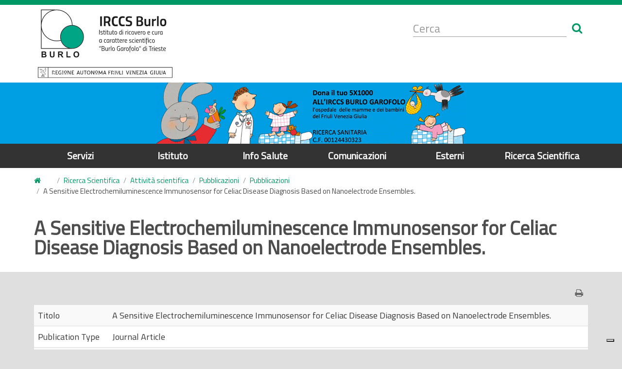

--- FILE ---
content_type: text/html; charset=utf-8
request_url: https://www.burlo.trieste.it/ricerca/pubblicazioni/sensitive-electrochemiluminescence-immunosensor-celiac-disease-diagnosis-based-on-nanoelectrode-ensembles
body_size: 14061
content:
<!DOCTYPE html>
<html lang="it" dir="ltr">
<head>
  <link rel="profile" href="http://www.w3.org/1999/xhtml/vocab" />
  <meta charset="utf-8">
  <meta name="viewport" content="width=device-width, initial-scale=1.0">
  <meta http-equiv="Content-Type" content="text/html; charset=utf-8" />
<meta name="Generator" content="Drupal 7 (http://drupal.org)" />
<link rel="canonical" href="/ricerca/pubblicazioni/sensitive-electrochemiluminescence-immunosensor-celiac-disease-diagnosis-based-on-nanoelectrode-ensembles" />
<link rel="shortlink" href="/node/8073" />
<link rel="shortcut icon" href="https://www.burlo.trieste.it/sites/default/files/favicon_0_0.ico" type="image/vnd.microsoft.icon" />
  <title>A Sensitive Electrochemiluminescence Immunosensor for Celiac Disease Diagnosis Based on Nanoelectrode Ensembles. | IRCCS materno infantile Burlo Garofolo</title>
  <!--<link href='https://fonts.googleapis.com/css?family=Titillium+Web:400,600,400italic,300' rel='stylesheet' type='text/css'> -->
  <link type="text/css" rel="stylesheet" href="https://www.burlo.trieste.it/sites/default/files/css/css_lQaZfjVpwP_oGNqdtWCSpJT1EMqXdMiU84ekLLxQnc4.css" media="all" />
<link type="text/css" rel="stylesheet" href="https://www.burlo.trieste.it/sites/default/files/css/css_UayXs_EAz7HlyKl9KzJXpd7U8sn6t-pUYyDwuNhfR2w.css" media="all" />
<link type="text/css" rel="stylesheet" href="https://www.burlo.trieste.it/sites/default/files/css/css_caxS0Q04qzMkMjYerRwOdeKNyefCnMCcMxvmHZ9IZbI.css" media="all" />
<link type="text/css" rel="stylesheet" href="https://www.burlo.trieste.it/sites/default/files/css/css_F_n9Nc1267kkL6vDJtRWDw4lCt-d_UdD2mn4plxAtj8.css" media="all" />
  <!-- HTML5 element support for IE6-8 -->
  <!--[if lt IE 9]>
    <script src="//html5shiv.googlecode.com/svn/trunk/html5.js"></script>
  <![endif]-->

  <script src="https://www.burlo.trieste.it/sites/default/files/js/js_-GWntAMdxMbIut2W0XKAyJeNlGpRcXxtej8zRZRPqkY.js"></script>
<script src="https://www.burlo.trieste.it/sites/default/files/js/js_q5yGQspBQ_CdBUOFqOXgbCrvmOoB70iGIdjjY11av30.js"></script>
<script src="https://www.burlo.trieste.it/sites/default/files/js/js_icnEMj0V5x1-0jGgJdxWFG3Fz6_DrE7ELqxX3aRdrGY.js"></script>
<script src="https://www.burlo.trieste.it/sites/default/files/js/js_BkxbmYWuJq91pqmrIU8K-I7aAvp-q_5GLji5nxttPC0.js"></script>
<script src="https://www.burlo.trieste.it/sites/default/files/js/js_Lz9gQvTbxR8S1jnXfazr29aHDwXJ67sOsB6ZoNbL-54.js"></script>
<script src="https://www.burlo.trieste.it/sites/default/files/js/js_mBQQnv2jfT7hV2YFgICrM1KFECoRoI4UlzREm5pJWyg.js"></script>
<script>jQuery.extend(Drupal.settings, {"basePath":"\/","pathPrefix":"","ajaxPageState":{"theme":"burlobs2","theme_token":"Sun58-alV5CtSV4_gpP_MbdDmkC162-b3deBaRoJL00","jquery_version":"1.10","js":{"sites\/all\/themes\/bootstrap\/js\/bootstrap.js":1,"sites\/all\/modules\/iubenda_integration\/js\/iubenda_cookie_policy.js":1,"sites\/all\/modules\/jquery_update\/replace\/jquery\/1.10\/jquery.min.js":1,"misc\/jquery-extend-3.4.0.js":1,"misc\/jquery.once.js":1,"misc\/drupal.js":1,"sites\/all\/libraries\/fitvids\/jquery.fitvids.js":1,"sites\/all\/modules\/jquery_update\/replace\/ui\/ui\/minified\/jquery.ui.effect.min.js":1,"sites\/all\/modules\/jquery_update\/replace\/ui\/external\/jquery.cookie.js":1,"sites\/all\/modules\/jquery_update\/replace\/misc\/jquery.form.min.js":1,"misc\/ajax.js":1,"sites\/all\/modules\/jquery_update\/js\/jquery_update.js":1,"sites\/all\/modules\/comment_notify\/comment_notify.js":1,"sites\/all\/modules\/fitvids\/fitvids.js":1,"sites\/all\/modules\/iubenda_integration\/js\/iubenda_privacy_policy.js":1,"sites\/all\/modules\/ctools\/js\/jump-menu.js":1,"sites\/all\/modules\/toc_filter\/toc_filter.js":1,"sites\/all\/modules\/back_to_top\/js\/back_to_top.js":1,"public:\/\/languages\/it_mkI1dxc0QnKeFFKI5Tu1GVtUfR3Mp2hP1LrGR5m7-74.js":1,"sites\/all\/libraries\/colorbox\/jquery.colorbox-min.js":1,"sites\/all\/modules\/colorbox\/js\/colorbox.js":1,"sites\/all\/modules\/colorbox\/styles\/default\/colorbox_style.js":1,"sites\/all\/modules\/colorbox\/js\/colorbox_load.js":1,"sites\/all\/modules\/jcaption\/jcaption.js":1,"sites\/all\/modules\/views\/js\/base.js":1,"sites\/all\/themes\/bootstrap\/js\/misc\/_progress.js":1,"sites\/all\/modules\/views\/js\/ajax_view.js":1,"sites\/all\/themes\/burlobs2\/bootstrap\/js\/affix.js":1,"sites\/all\/themes\/burlobs2\/bootstrap\/js\/alert.js":1,"sites\/all\/themes\/burlobs2\/bootstrap\/js\/button.js":1,"sites\/all\/themes\/burlobs2\/bootstrap\/js\/carousel.js":1,"sites\/all\/themes\/burlobs2\/bootstrap\/js\/collapse.js":1,"sites\/all\/themes\/burlobs2\/bootstrap\/js\/dropdown.js":1,"sites\/all\/themes\/burlobs2\/bootstrap\/js\/modal.js":1,"sites\/all\/themes\/burlobs2\/bootstrap\/js\/tooltip.js":1,"sites\/all\/themes\/burlobs2\/bootstrap\/js\/popover.js":1,"sites\/all\/themes\/burlobs2\/bootstrap\/js\/scrollspy.js":1,"sites\/all\/themes\/burlobs2\/bootstrap\/js\/tab.js":1,"sites\/all\/themes\/burlobs2\/bootstrap\/js\/transition.js":1,"sites\/all\/themes\/burlobs2\/js\/jquery.infinitescroll.min.js":1,"sites\/all\/themes\/burlobs2\/js\/masonry.pkgd.js":1,"sites\/all\/themes\/burlobs2\/js\/bs-tabcollapse.js":1,"sites\/all\/themes\/burlobs2\/js\/burlo.ready.js":1,"sites\/all\/themes\/burlobs2\/js\/accessiway.js":1,"sites\/all\/themes\/bootstrap\/js\/misc\/ajax.js":1,"sites\/all\/themes\/bootstrap\/js\/modules\/views\/js\/ajax_view.js":1},"css":{"modules\/system\/system.base.css":1,"sites\/all\/modules\/comment_notify\/comment_notify.css":1,"sites\/all\/modules\/simplenews\/simplenews.css":1,"sites\/all\/modules\/calendar\/css\/calendar_multiday.css":1,"sites\/all\/modules\/date\/date_api\/date.css":1,"sites\/all\/modules\/date\/date_popup\/themes\/datepicker.1.7.css":1,"sites\/all\/modules\/date\/date_repeat_field\/date_repeat_field.css":1,"modules\/field\/theme\/field.css":1,"sites\/all\/modules\/fitvids\/fitvids.css":1,"modules\/node\/node.css":1,"sites\/all\/modules\/toc_filter\/toc_filter.css":1,"sites\/all\/modules\/views\/css\/views.css":1,"sites\/all\/modules\/back_to_top\/css\/back_to_top.css":1,"sites\/all\/modules\/ckeditor\/css\/ckeditor.css":1,"sites\/all\/modules\/colorbox\/styles\/default\/colorbox_style.css":1,"sites\/all\/modules\/ctools\/css\/ctools.css":1,"sites\/all\/modules\/panels\/css\/panels.css":1,"sites\/all\/modules\/biblio\/biblio.css":1,"sites\/all\/modules\/print\/print_ui\/css\/print_ui.theme.css":1,"sites\/all\/themes\/burlobs2\/ckeditor.css":1,"sites\/all\/themes\/burlobs2\/views.css":1,"sites\/all\/themes\/burlobs2\/ctools.css":1,"sites\/all\/themes\/burlobs2\/panels.css":1,"sites\/all\/themes\/burlobs2\/biblio.css":1,"sites\/all\/themes\/burlobs2\/jquery.ui.theme.min.css":1,"sites\/all\/themes\/burlobs2\/jquery.ui.accordion.min.css":1,"sites\/all\/themes\/burlobs2\/field_collectioy.theme.css":1,"sites\/all\/themes\/burlobs2\/css\/hamburgers.min.css":1,"sites\/all\/themes\/burlobs2\/css\/style.css":1}},"colorbox":{"opacity":"0.85","current":"{current} of {total}","previous":"\u00ab Prev","next":"Next \u00bb","close":"Chiudi","maxWidth":"98%","maxHeight":"98%","fixed":true,"mobiledetect":true,"mobiledevicewidth":"480px"},"jcaption":{"jcaption_selectors":["img.caption"],"jcaption_alt_title":"title","jcaption_requireText":1,"jcaption_copyStyle":1,"jcaption_removeStyle":1,"jcaption_removeClass":1,"jcaption_removeAlign":1,"jcaption_copyAlignmentToClass":0,"jcaption_copyFloatToClass":1,"jcaption_copyClassToClass":1,"jcaption_autoWidth":1,"jcaption_keepLink":0,"jcaption_styleMarkup":"","jcaption_animate":0,"jcaption_showDuration":"200","jcaption_hideDuration":"200"},"toc_filter_smooth_scroll_duration":"","urlIsAjaxTrusted":{"\/ricerca\/pubblicazioni\/sensitive-electrochemiluminescence-immunosensor-celiac-disease-diagnosis-based-on-nanoelectrode-ensembles":true,"\/views\/ajax":true},"views":{"ajax_path":"\/views\/ajax","ajaxViews":{"views_dom_id:10b41943dfd9243b757f727694930b76":{"view_name":"banner","view_display_id":"block_2","view_args":"","view_path":"node\/8073","view_base_path":null,"view_dom_id":"10b41943dfd9243b757f727694930b76","pager_element":0}}},"better_exposed_filters":{"views":{"banner":{"displays":{"block_2":{"filters":[]}}}}},"back_to_top":{"back_to_top_button_trigger":"100","back_to_top_button_text":"Back to top","#attached":{"library":[["system","ui"]]}},"fitvids":{"custom_domains":[],"selectors":["video-js-wrapper"],"simplifymarkup":1},"iubenda_integration":{"cookie_policy":{"siteId":"2573220","cookiePolicyId":"38130612","countryDetection":0,"enableGdpr":1,"gdprAppliesGlobally":1,"gdprApplies":1,"consentOnContinuedBrowsing":1,"consentOnScroll":0,"consentOnHorizontalScroll":0,"consentOnLinkAndButton":0,"consentOnElement":"input, textarea, form","consentOnDocument":0,"perPurposeConsent":1,"enableCcpa":1,"ccpaApplies":1,"ccpaNoticeDisplay":0,"ccpaAcknowledgeOnDisplay":1,"ccpaAcknowledgeOnLoad":0,"ccpaLspa":0,"enableTcf":0,"googleAdditionalConsentMode":0,"tcfPurposes":{"1":"1","2":"1","3":"1","4":"1","5":"1","6":"1","7":"1","8":"1","9":"1","10":"1"},"askConsentIfCMPNotFound":0,"banner":{"position":"float-top-center","backgroundOverlay":1,"logo":"https:\/\/www.burlo.trieste.it\/sites\/all\/themes\/burlobs2\/img\/logoburlo.png","brandTextColor":"#000000","brandBackgroundColor":"#ffffff","backgroundColor":"#FFFFFF","textColor":"#000000","acceptButtonDisplay":1,"customizeButtonDisplay":1,"rejectButtonDisplay":1,"closeButtonDisplay":1,"fontSize":"16px","fontSizeCloseButton":"20px","fontSizeBody":"16px","listPurposes":1,"slideDown":1,"prependOnBody":0,"consentOnScrollDelay":"500","acceptButtonColor":"#009966","acceptButtonCaptionColor":"#FFFFFF","customizeButtonColor":"#DADADA","customizeButtonCaptionColor":"#4D4D4D","rejectButtonColor":"#009966","rejectButtonCaptionColor":"#FFFFFF"},"floatingPreferencesButtonDisplay":"bottom-right","floatingPreferencesButtonIcon":1,"floatingPreferencesButtonHover":0,"floatingPreferencesButtonRound":0,"privacyPolicyUrl":"https:\/\/www.burlo.trieste.it\/content\/privacy","cookiePolicyUrl":"https:\/\/www.burlo.trieste.it\/content\/cookie","cookiePolicyInOtherWindow":1,"reloadOnConsent":0,"askConsentAtCookiePolicyUpdate":1,"enableRemoteConsent":0,"priorConsent":1,"inlineDelay":"500","rebuildIframe":1,"localConsentDomain":"burlo.trieste.it","localConsentPath":"\/","whitelabel":0,"maxCookieSize":"4096","maxCookieChunks":"5","timeoutLoadConfiguration":"1","startOnDomReady":1,"skipSaveConsent":0,"logViaAlert":0,"lang":"it"}},"bootstrap":{"anchorsFix":1,"anchorsSmoothScrolling":1,"formHasError":1,"popoverEnabled":1,"popoverOptions":{"animation":1,"html":0,"placement":"right","selector":"","trigger":"click","triggerAutoclose":1,"title":"","content":"","delay":0,"container":"body"},"tooltipEnabled":1,"tooltipOptions":{"animation":1,"html":0,"placement":"auto left","selector":"","trigger":"hover focus","delay":0,"container":"body"}}});</script>
<script type="text/javascript">
  var _paq = window._paq = window._paq || [];
  /* tracker methods like "setCustomDimension" should be called before "trackPageView" */
  _paq.push(['trackPageView']);
  _paq.push(['enableLinkTracking']);
  (function() {
    var u="https://ingestion.webanalytics.italia.it/";
    _paq.push(['setTrackerUrl', u+'matomo.php']);
    _paq.push(['setSiteId', 'wR0m841qxE']);
    var d=document, g=d.createElement('script'), s=d.getElementsByTagName('script')[0];
    g.type='text/javascript'; g.async=true; g.src=u+'matomo.js'; s.parentNode.insertBefore(g,s);
  })();
</script>
<!-- End Matomo Code -->
  <script>
    var $grid;
jQuery(document).ready(function($) {

	$grid = jQuery('.masonry > .view-content');
  


});


function triggerMasonry() {
  // don't proceed if $grid has not been selected
  if ( !$grid ) {
    return;
  }
  // init Masonry
  $grid.masonry({
    itemSelector: '.item'    
  });
}

WebFontConfig = {
    google: { families: [ 'Titillium+Web:300,400,500,400italic:latin' ] },
    active: triggerMasonry,
    inactive: triggerMasonry
};

(function() {
    var wf = document.createElement('script');
    wf.src = 'https://ajax.googleapis.com/ajax/libs/webfont/1/webfont.js';
    wf.type = 'text/javascript';
    wf.async = 'true';
    var s = document.getElementsByTagName('script')[0];
    s.parentNode.insertBefore(wf, s);
})(); 


  </script>
  <script src="https://use.fontawesome.com/cc285fe84f.js"></script>


</head>
<body class="html not-front not-logged-in no-sidebars page-node page-node- page-node-8073 node-type-biblio i18n-it">
  <div id="skip-link">
    <a href="#main-content" class="element-invisible element-focusable">Salta al contenuto principale</a>
  </div>
    <header id="headerburlo" role="banner"> 
  <div id="topheader" class="top-header">
	<div class="container">
        	<div class="row">
			<div class="col-xs-12 col-sm-8">
            			        	    		     		<a class="logo pull-left" href="/" title="Home">
        			<img src="/sites/all/themes/burlobs2/img/logoburlo.png" class="visible-xs visible-sm" alt="IRCCS materno infantile Burlo Garofolo Regione Friuli Venezia Giulia" />
					<img src="/sites/all/themes/burlobs2/img/logo-burlo.svg" class="visible-md visible-lg" style="height:160px;" alt="IRCCS materno infantile Burlo Garofolo Regione Friuli Venezia Giulia" />
      			</a>
				
		

	      
						</div>
	<div class="col-xs-12 col-sm-4">
			            			  <div class="region region-topheader-right">
    <section id="block-search-form" class="block block-search clearfix">

      
  <form class="form-search content-search" action="/ricerca/pubblicazioni/sensitive-electrochemiluminescence-immunosensor-celiac-disease-diagnosis-based-on-nanoelectrode-ensembles" method="post" id="search-block-form" accept-charset="UTF-8"><div><div>
      <h2 class="element-invisible">Form di ricerca</h2>
    <div class="input-group"><input title="Inserisci i termini da cercare." placeholder="Cerca" class="form-control form-text" type="text" id="edit-search-block-form--2" name="search_block_form" value="" size="15" maxlength="128" /><span class="input-group-btn"><button type="submit" class="btn btn-default"><span class="fa fa-search"></span></button></span></div><div class="form-actions form-wrapper form-group" id="edit-actions"><button class="element-invisible btn btn-primary form-submit" type="submit" id="edit-submit" name="op" value="Cerca">Cerca</button>
</div><input type="hidden" name="form_build_id" value="form-xMhyJBkqCKbNqBN6s9XfTGFWGZSw75L_xbHRP3tH4gM" />
<input type="hidden" name="form_id" value="search_block_form" />
</div>
</div></form>
</section>
  </div>
        	  				</div>
      		</div>
	</div>
  </div>
  <div class="banner5x1000">
    <img class="hidden-xs" src="/sites/all/themes/bsburlo/img/banner5x1000.gif" alt="DONA IL TUO 5x1000 ALL'IRCCS BURLO GAROFOLO, l'ospedale delle mamme e dei bambini del FVG">
    <p class="visible-xs-block">DONA IL TUO 5x1000 ALL'IRCCS BURLO GAROFOLO, l'ospedale delle mamme e dei bambini del FVG</p>
    <p class="visible-xs-block">DONARE RENDE TUTTI FELICI</p>
    <p class="visible-xs-block"><strong>Codice fiscale 00124430323</strong></p>
  </div>

 <div id="navbarwrapper">
 <div id="navbar" class="container  "> 
    <div class="navbar-header">
     <!-- .btn-navbar is used as the toggle for collapsed navbar content -->
      <button type="button" class="hamburger hamburger--collapse navbar-toggle" data-toggle="collapse" data-target=".navbar-collapse">
        <span class="hidden-md hidden-lg">Menù</span>
        <span class="hamburger-box">
          <span class="hamburger-inner"></span>
        </span>
      </button>
    </div>

          <nav class="navbar yamm navbar-default navbar-collapse collapse" role="navigation">
                      <ul class="menu nav navbar-nav"><li class="first expanded dropdown yamm-fw"><a href="/content/servizi" title="Servizi" accesskey="S" data-target="#" class="dropdown-toggle" data-toggle="dropdown">Servizi</a><ul class="dropdown-menu"><li><div class="yamm-content"><div class="row"><ul><li class="first expanded col-sm-4 col-md-4"><a href="/content/prestazioni" title="Prestazioni" class="top-link fa fa-medkit dropdown-toggle" data-target="#" data-toggle="dropdown">Prestazioni</a><ul class="menu submenu"><li class="first collapsed"><a href="/prestazioni-ambulatoriali" title="Prestazioni ambulatoriali">Prestazioni ambulatoriali</a></li>
<li class="collapsed"><a href="/prestazioni-ambulatoriali-libera-professione" title="Prestazioni Libera professione">Prestazioni ambulatoriali LP</a></li>
<li class="leaf"><a href="/prestazioni-ricovero-libera-professione">Prestazioni ricovero LP</a></li>
<li class="collapsed"><a href="/esami-radiologici" title="Esami Radiologici">Esami Radiologici</a></li>
<li class="collapsed"><a href="/esami-laboratorio" title="Esami di Laboratorio">Esami di Laboratorio</a></li>
<li class="collapsed"><a href="/esami-genetici" title="Esami genetici">Esami Genetici</a></li>
<li class="collapsed"><a href="/esami-microbiologici">Esami Microbiologici</a></li>
<li class="leaf"><a href="/content/liste-tempi-attesa-0">Tempi di attesa</a></li>
<li class="leaf"><a href="/servizi-online">Servizi online</a></li>
<li class="last leaf"><a href="https://www.burlo.trieste.it/content/altri-servizi-virtuali">Altri servizi virtuali</a></li>
</ul></li>
<li class="expanded col-sm-4 col-md-4"><a href="/content/accoglienza" title="Accoglienza" class="top-link fa fa-folder-open dropdown-toggle" data-target="#" data-toggle="dropdown">Accoglienza</a><ul class="menu submenu"><li class="first leaf"><a href="/content/carta-dei-servizi" title="Carta dei servizi">Carta dei servizi</a></li>
<li class="leaf"><a href="/content/accompagnamento-dei-minori-alle-prestazioni-ambulatoriali">Accompagnamento minori</a></li>
<li class="leaf"><a href="/content/genitorialit-maternit">Genitorialità e maternità</a></li>
<li class="leaf"><a href="/content/dichiarazione-nascita">Dichiarazioni di nascita</a></li>
<li class="leaf"><a href="/content/miei-diritti" title="I miei diritti">I miei diritti</a></li>
<li class="leaf"><a href="/content/area-materno-neonatale/ricovero-day-hospital">Ricovero / Day-Hospital</a></li>
<li class="leaf"><a href="/content/servizi/moduli-on-line/richiesta-copia-cartella-clinica" title="Richiesta copia cartella clinica">Richiesta copia cartella clinica</a></li>
<li class="last leaf"><a href="/content/modulistica" title="Modulistica">Modulistica</a></li>
</ul></li>
<li class="last expanded col-sm-4 col-md-4"><a href="/content/servizi/servizi-ospedale" title="Servizi accessori" class="top-link fa fa-support dropdown-toggle" data-target="#" data-toggle="dropdown">Servizi accessori</a><ul class="menu submenu"><li class="first leaf"><a href="/content/app-area-burlo">App Area-Burlo</a></li>
<li class="leaf"><a href="/content/servizio-ristorazione">Servizio di ristorazione</a></li>
<li class="leaf"><a href="/content/area-pediatrica/mediazione-culturale" title="Mediazione culturale">Mediazione culturale</a></li>
<li class="leaf"><a href="/content/area-pediatrica/scuola-ospedale">Scuola in ospedale</a></li>
<li class="leaf"><a href="/content/area-materno-neonatale/servizio-religioso" title="Servizio religioso">Servizio religioso</a></li>
<li class="leaf"><a href="/content/servizi/servizi-ospedale/servizio-di-foresteria-0">Servizio di foresteria</a></li>
<li class="leaf"><a href="/content/area-materno-neonatale/servizio-sociale" title="Servizio sociale">Servizio sociale</a></li>
<li class="leaf"><a href="/content/servizi/servizi-ospedale/associazioni-di-volontariato-0">Associazioni di volontariato</a></li>
<li class="leaf"><a href="/content/come-fare-donare-sangue-trieste" title="Donare sangue al Burlo">Donare sangue al Burlo</a></li>
<li class="last leaf"><a href="/content/pet-visiting">Pet visiting</a></li>
</ul></li>
</ul></div></div></li></ul></li>
<li class="expanded dropdown yamm-fw"><a href="/content/istituto" title="[I]stituto" accesskey="A" data-target="#" class="dropdown-toggle" data-toggle="dropdown">Istituto</a><ul class="dropdown-menu"><li><div class="yamm-content"><div class="row"><ul><li class="first expanded col-sm-4 col-md-4"><a href="/content/chi-siamo-0" title="Chi siamo" class="top-link fa fa-hospital-o dropdown-toggle" data-target="#" data-toggle="dropdown">Chi siamo</a><ul class="menu submenu"><li class="first leaf"><a href="/content/servizi/finalit%C3%A0" title="Finalità">Finalità</a></li>
<li class="leaf"><a href="/content/comunicazioni/contatti" title="Contatti">Contatti</a></li>
<li class="leaf"><a href="/content/servizi/come-raggiungerci" title="Come raggiungerci">Come raggiungerci</a></li>
<li class="leaf"><a href="/content/comunicazioni/posta-certificata" title="Posta certificata">Posta Elettronica Certificata</a></li>
<li class="leaf"><a href="/content/comunicazioni/5x1000" title="5 x 1000">5 x 1000</a></li>
<li class="leaf"><a href="/content/ii-burlo-aderisce-al-programma-bollini-rosa">Bollini rosa</a></li>
<li class="leaf"><a href="/content/qualit-integrata" title="Qualità integrata">Qualità integrata</a></li>
<li class="leaf"><a href="/content/servizi/urp/qualita" title="Qualità percepita e partecipazione">Qualità percepita e partecipazione</a></li>
<li class="leaf"><a href="/content/rischio-clinico">Rischio clinico</a></li>
<li class="collapsed"><a href="/attuazione-misure-pnrr">Attuazione misure PNRR</a></li>
<li class="leaf"><a href="/content/dispositivo-vigilanza">Dispositivo vigilanza</a></li>
<li class="leaf"><a href="/content/farmacovigilanza">Farmacovigilanza</a></li>
<li class="leaf"><a href="/content/premi-riconoscimenti" title="Premi e riconoscimenti">Premi e riconoscimenti</a></li>
<li class="last leaf"><a href="/content/promozione-della-salute">Promozione della salute</a></li>
</ul></li>
<li class="expanded col-sm-4 col-md-4"><a href="/content/organizzazione-0" title="Organizzazione" class="top-link fa fa-sitemap dropdown-toggle" data-target="#" data-toggle="dropdown">Organizzazione</a><ul class="menu submenu"><li class="first leaf"><a href="/organigramma">Organigramma</a></li>
<li class="expanded"><a href="/content/organi-organismi-istituzionali" title="Organi istituzionali">Organi e Organismi istituzionali</a></li>
<li class="collapsed"><a href="/direzione-strategica" title="Direzioni">Direzione Strategica</a></li>
<li class="collapsed"><a href="/direzione-generale">Direzione Generale</a></li>
<li class="collapsed"><a href="/direzione-amministrativa" title="Direzione Amministrativa">Direzione Amministrativa</a></li>
<li class="collapsed"><a href="/direzione-sanitaria" title="Direzione Sanitaria">Direzione Sanitaria</a></li>
<li class="collapsed"><a href="/direzione-scientifica" title="Direzione Scientifica">Direzione Scientifica</a></li>
<li class="collapsed"><a href="/dipartimento-materno-neonatale" title="Dipartimento Materno Neonatale">Dipartimento Materno Neonatale</a></li>
<li class="expanded"><a href="/dipartimento-pediatria" title="Dipartimento di Pediatria">Dipartimento di Pediatria</a></li>
<li class="collapsed"><a href="/dipartimento-chirurgia">Dipartimento di Chirurgia</a></li>
<li class="last collapsed"><a href="/dipartimento-dei-servizi-diagnostica-avanzata" title="Dipartimento di Diagnostica">Dipartimento di Diagnostica</a></li>
</ul></li>
<li class="last expanded col-sm-4 col-md-4"><a href="/content/formazione" title="Formazione" class="top-link fa fa-graduation-cap dropdown-toggle" data-target="#" data-toggle="dropdown">Formazione</a><ul class="menu submenu"><li class="first leaf"><a href="/content/servizi/formazione" title="Ufficio Formazione">Centro Attività Formative</a></li>
<li class="collapsed"><a href="/content/eventi-formativi" title="Formazione interna">Eventi formativi</a></li>
<li class="collapsed"><a href="/content/servizi/formazione/materiali-didattici" title="Materiali didattici">Materiali didattici</a></li>
<li class="last leaf"><a href="/content/servizi/formazione/corsi-emergenza" title="Lista corsi emergenza-urgenza">Lista corsi emergenza-urgenza</a></li>
</ul></li>
</ul></div></div></li></ul></li>
<li class="expanded dropdown yamm-fw"><a href="/content/info-salute" title="[I]nfo [S]alute" accesskey="I" data-target="#" class="dropdown-toggle" data-toggle="dropdown">Info Salute</a><ul class="dropdown-menu"><li><div class="yamm-content"><div class="row"><ul><li class="first expanded col-sm-4 col-md-4"><a href="/content/donna" title="Per la donna" class="top-link fa fa-female dropdown-toggle" data-target="#" data-toggle="dropdown">Per la donna</a><ul class="menu submenu"><li class="first expanded"><a href="/content/prevenzione-nella-donna">Prevenzione nella donna</a></li>
<li class="collapsed"><a href="/content/prevenzione-gravidanza" title="Prevenzione in gravidanza">Prevenzione in gravidanza</a></li>
<li class="collapsed"><a href="/content/percorso-nascita" title="Percorso nascita">Percorso nascita</a></li>
<li class="collapsed"><a href="/content/cosa-fare-se-gravidanza" title="Cosa fare se.. in gravidanza">Cosa fare se.. in gravidanza</a></li>
<li class="collapsed"><a href="/content/contraccezione">Contraccezione</a></li>
<li class="last collapsed"><a href="/content/contrasto-alla-violenza-sulle-donne" title="Contrasto alla violenza">Contrasto alla violenza sulle donne</a></li>
</ul></li>
<li class="expanded col-sm-4 col-md-4"><a href="/content/bambino" title="Per il bambino" class="top-link fa fa-child dropdown-toggle" data-target="#" data-toggle="dropdown">Per il bambino</a><ul class="menu submenu"><li class="first leaf"><a href="/content/percorso-pediatrico">Percorso pediatrico</a></li>
<li class="collapsed"><a href="/content/salute-del-neonato" title="Salute del neonato">Salute del neonato</a></li>
<li class="expanded"><a href="/content/prevenzione-nel-bambino" title="Prevenzione del bambino">Prevenzione nel bambino</a></li>
<li class="collapsed"><a href="/content/cosa-fare-se-mio-bambino" title="Cosa fare se">Cosa fare se..il mio bambino</a></li>
<li class="last leaf"><a href="/content/contrasto-alla-violenza-nei-bimbi">Contrasto alla violenza sui bambini</a></li>
</ul></li>
<li class="last expanded col-sm-4 col-md-4"><a href="/content/approfondimenti" title="Approfondimenti" class="top-link fa fa-lightbulb-o dropdown-toggle" data-target="#" data-toggle="dropdown">Approfondimenti</a><ul class="menu submenu"><li class="first collapsed"><a href="/content/covid">Covid</a></li>
<li class="leaf"><a href="/content/alfabeto-delle-malattie" title="Alfabeto delle malattie">Alfabeto delle malattie</a></li>
<li class="leaf"><a href="/content/disturbi-dalla-alla-z" title="Disturbi dalla A alla Z">Disturbi dalla A alla Z</a></li>
<li class="last leaf"><a href="/content/informazioni-utili-sulla-salute">Informazioni utili</a></li>
</ul></li>
</ul></div></div></li></ul></li>
<li class="expanded dropdown yamm-fw"><a href="/content/comunicazioni" title="[C]omunicazioni" accesskey="C" data-target="#" class="dropdown-toggle" data-toggle="dropdown">Comunicazioni</a><ul class="dropdown-menu"><li><div class="yamm-content"><div class="row"><ul><li class="first expanded col-sm-4 col-md-4"><a href="/content/azienda-informa" title="Azienda informa" class="top-link fa fa-info-circle dropdown-toggle" data-target="#" data-toggle="dropdown">Azienda informa</a><ul class="menu submenu"><li class="first collapsed"><a href="/content/comunicazioni/albo-aziendale" title="Albo aziendale">Albo aziendale</a></li>
<li class="leaf"><a href="https://www.burlo.trieste.it/concorsi" title="Concorsi">Concorsi</a></li>
<li class="collapsed"><a href="/content/amministrazione-trasparente" title="Amministrazione Trasparente">Amministrazione Trasparente</a></li>
<li class="last leaf"><a href="/content/ufficio-stampa">Ufficio Stampa</a></li>
</ul></li>
<li class="expanded col-sm-4 col-md-4"><a href="/content/urp" title="URP" class="top-link fa fa-comments-o dropdown-toggle" data-target="#" data-toggle="dropdown">URP</a><ul class="menu submenu"><li class="first leaf"><a href="/content/cosa-facciamo" title="Cosa facciamo">Cosa facciamo</a></li>
<li class="leaf"><a href="/content/servizi/urp/segnalazioni" title="Segnalazioni, reclami, elogi">Segnalazioni, reclami, elogi</a></li>
<li class="leaf"><a href="/content/segnala-errore-del-sito" title="Segnala un errore del sito">Segnala un errore del sito</a></li>
<li class="last leaf"><a href="/content/numero-unico-call-center-salute-sociale" title="Numero unico call center salute e sociale">Numero unico call center salute e sociale</a></li>
</ul></li>
<li class="last expanded col-sm-4 col-md-4"><a href="/content/bacheca" title="Bacheca" class="top-link fa fa-thumb-tack dropdown-toggle" data-target="#" data-toggle="dropdown">Bacheca</a><ul class="menu submenu"><li class="first leaf"><a href="/content/comunicazioni/news" title="News e Avvisi">News e Avvisi</a></li>
<li class="leaf"><a href="/content/comunicazioni/comunicati-stampa" title="Comunicati stampa">Comunicati stampa</a></li>
<li class="collapsed"><a href="/content/comunicazioni/donazioni" title="Donazioni">Donazioni</a></li>
<li class="last leaf"><a href="/content/fotografie">Fotografie</a></li>
</ul></li>
</ul></div></div></li></ul></li>
<li class="expanded dropdown yamm-fw"><a href="/content/esterni" title="[E]sterni" accesskey="L" data-target="#" class="dropdown-toggle" data-toggle="dropdown">Esterni</a><ul class="dropdown-menu"><li><div class="yamm-content"><div class="row"><ul><li class="first expanded col-sm-4 col-md-4"><a href="/content/frequentanti" title="Per i frequentanti" class="top-link fa fa-group dropdown-toggle" data-target="#" data-toggle="dropdown">Per i frequentanti</a><ul class="menu submenu"><li class="first leaf"><a href="/content/come-frequentare-il-burlo" title="Come frequentare il Burlo">Come frequentare il Burlo</a></li>
<li class="leaf"><a href="/content/rischi-salute-sicurezza">Prevenzione dei Rischi</a></li>
<li class="last leaf"><a href="/content/percorsi-apprendimento">Percorsi di apprendimento</a></li>
</ul></li>
<li class="expanded col-sm-4 col-md-4"><a href="/content/imprese" title="Per le imprese" class="top-link fa fa-institution dropdown-toggle" data-target="#" data-toggle="dropdown">Per le imprese</a><ul class="menu submenu"><li class="first leaf"><a href="/content/fatturazione-elettronica-split-payment" title="Fatturazione elettronica e split payment">Fatturazione elettronica</a></li>
<li class="last leaf"><a href="/content/norme-laccesso">Norme per l&#039;accesso</a></li>
</ul></li>
<li class="last expanded col-sm-4 col-md-4"><a href="/content/professionisti" title="Per i Professionisti" class="top-link fa fa-user-md dropdown-toggle" data-target="#" data-toggle="dropdown">Per i professionisti</a><ul class="menu submenu"><li class="first leaf"><a href="/content/eventi-formativi-professionisti" title="Formazione per i professionisti">Eventi formativi per professionisti</a></li>
<li class="collapsed"><a href="/content/formazione-post-lauream">Formazione post lauream</a></li>
<li class="last leaf"><a href="/content/area-riservata-pediatri">Area riservata Pediatri</a></li>
</ul></li>
</ul></div></div></li></ul></li>
<li class="last expanded dropdown yamm-fw"><a href="/content/ricerca-scientifica" title="Ricerca Scientifica" data-target="#" class="dropdown-toggle" data-toggle="dropdown">Ricerca Scientifica</a><ul class="dropdown-menu"><li><div class="yamm-content"><div class="row"><ul><li class="first expanded col-sm-4 col-md-4"><a href="/content/ricerca-scientifica/attivita-scientifica" title="Attività scientifica" class="top-link fa fa-spinner dropdown-toggle" data-target="#" data-toggle="dropdown">Attività scientifica</a><ul class="menu submenu"><li class="first leaf"><a href="/content/ricerca-scientifica/attivita-scientifica/ricerca-corrente" title="Linee e progetti">Ricerca corrente</a></li>
<li class="collapsed"><a href="/content/ricerca-finalizzata">Ricerca finalizzata</a></li>
<li class="collapsed"><a href="/content/studi-clinici">Studi clinici</a></li>
<li class="leaf"><a href="/content/gender-equality-plan">Gender Equality Plan</a></li>
<li class="collapsed"><a href="/content/pubblicazioni">Pubblicazioni</a></li>
<li class="last leaf"><a href="/ricerca-scientifica/newsletter">Newsletter</a></li>
</ul></li>
<li class="expanded col-sm-4 col-md-4"><a href="/content/direzione-scientifica-0" title="Progetti" class="top-link fa fa-gears dropdown-toggle" data-target="#" data-toggle="dropdown">Direzione scientifica</a><ul class="menu submenu"><li class="first leaf"><a href="/content/institutional-review-board-irb">Institutional Review Board</a></li>
<li class="leaf"><a href="/content/direzione-scientifica-1">Direzione Scientifica</a></li>
<li class="last leaf"><a href="/content/donazioni-ricerca">Donazioni per la Ricerca</a></li>
</ul></li>
<li class="last expanded col-sm-4 col-md-4"><a href="/content/rapporti-internazionali" title="Rapporti internazionali" class="top-link fa fa-globe dropdown-toggle" data-target="#" data-toggle="dropdown">Rapporti internazionali</a><ul class="menu submenu"><li class="first leaf"><a href="/who-collaborating-center" title="Unità per la Ricerca sui servizi sanitari e la Cooperazione Internazionale">WHO Collaborating Centre</a></li>
<li class="last leaf"><a href="/content/area-ricerca-scientifica/cooperazione-internazionale">WHO Collaborating Centre (English Version)</a></li>
</ul></li>
</ul></div></div></li></ul></li>
</ul>                                    </nav>
      </div>
</header>
	<div id="bannerwrapparea">
	</div>



<div class="main-container">
 <header role="banner" id="page-header">
  <div class="container">
    
    <ol class="breadcrumb"><li><a href="/">Home</a></li>
<li><a href="/content/ricerca-scientifica">Ricerca Scientifica</a></li>
<li><a href="/content/ricerca-scientifica/attivita-scientifica">Attività scientifica</a></li>
<li><a href="/content/pubblicazioni">Pubblicazioni</a></li>
<li><a href="/ricerca/biblio">Pubblicazioni</a></li>
<li>A Sensitive Electrochemiluminescence Immunosensor for Celiac Disease Diagnosis Based on Nanoelectrode Ensembles.</li>
</ol>                    <h1 class="page-header">A Sensitive Electrochemiluminescence Immunosensor for Celiac Disease Diagnosis Based on Nanoelectrode Ensembles.</h1>
             </div> 
</header> <!-- /#page-header -->


<div class="container page-content">
  <div class="row">

    
    
    <section  class="col-sm-12">
            <a id="main-content"></a>
                                       <div class="region region-content">
    <section id="block-system-main" class="block block-system clearfix">

      
  <article id="node-8073" class="node node-biblio node-promoted clearfix">


  <header>
            

  </header>

  <span class="print-link"><span class="print_html"><a href="https://www.burlo.trieste.it/print/8073" title="Display a printer-friendly version of this page." class="print-page" rel="nofollow"><img class="print-icon img-responsive" src="https://www.burlo.trieste.it/sites/all/modules/print/icons/print_icon.png" width="16px" height="16px" alt="Stampa la pagina" title="Stampa la pagina" /></a></span></span><div id="biblio-node"><span class="Z3988" title="ctx_ver=Z39.88-2004&amp;rft_val_fmt=info%3Aofi%2Ffmt%3Akev%3Amtx%3Ajournal&amp;rft.atitle=A+Sensitive+Electrochemiluminescence+Immunosensor+for+Celiac+Disease+Diagnosis+Based+on+Nanoelectrode+Ensembles.&amp;rft.title=Anal+Chem&amp;rft.issn=1520-6882&amp;rft.date=2015&amp;rft.volume=87&amp;rft.issue=24&amp;rft.aulast=Habtamu&amp;rft.aufirst=Henok&amp;rft.au=Sentic%2C+Milica&amp;rft.au=Silvestrini%2C+Morena&amp;rft.au=De+Leo%2C+Luigina&amp;rft.au=Not%2C+Tarcisio&amp;rft.au=Arbault%2C+Stephane&amp;rft.au=Manojlovic%2C+Dragan&amp;rft.au=Sojic%2C+Neso&amp;rft.au=Ugo%2C+Paolo&amp;rft_id=info%3Adoi%2F10.1021%2Facs.analchem.5b02801"></span><div class="table-responsive">
<table class="table table-hover table-striped">
<tbody>
 <tr><td class="biblio-row-title">Titolo</td><td>A Sensitive Electrochemiluminescence Immunosensor for Celiac Disease Diagnosis Based on Nanoelectrode Ensembles.</td> </tr>
 <tr><td class="biblio-row-title">Publication Type</td><td>Journal Article</td> </tr>
 <tr><td class="biblio-row-title">Authors</td><td><a href="/ricerca/biblio?f%5Bauthor%5D=5613" rel="nofollow">Habtamu, HB</a>, <a href="/ricerca/biblio?f%5Bauthor%5D=5614" rel="nofollow">Sentic, M</a>, <a href="/ricerca/biblio?f%5Bauthor%5D=5615" rel="nofollow">Silvestrini, M</a>, <a href="/ricerca/biblio?f%5Bauthor%5D=46" rel="nofollow">De Leo, L</a>, <a href="/ricerca/biblio?f%5Bauthor%5D=5" rel="nofollow">Not, T</a>, <a href="/ricerca/biblio?f%5Bauthor%5D=5616" rel="nofollow">Arbault, S</a>, <a href="/ricerca/biblio?f%5Bauthor%5D=5617" rel="nofollow">Manojlovic, D</a>, <a href="/ricerca/biblio?f%5Bauthor%5D=5618" rel="nofollow">Sojic, N</a>, <a href="/ricerca/biblio?f%5Bauthor%5D=5619" rel="nofollow">Ugo, P</a></td> </tr>
 <tr><td class="biblio-row-title">PubMed ID</td><td><a href="http://www.ncbi.nlm.nih.gov/pubmed/26556023?dopt=Abstract">26556023</a></td> </tr>
</tbody>
</table>
</div>
</div>
  

      <footer>
            <ul class="links list-inline"><li class="0 first"><a href="http://scholar.google.com/scholar?btnG=Search%2BScholar&amp;as_q=%22A%2BSensitive%2BElectrochemiluminescence%2BImmunosensor%2Bfor%2BCeliac%2BDisease%2BDiagnosis%2BBased%2Bon%2BNanoelectrode%2BEnsembles.%22&amp;as_sauthors=Habtamu&amp;as_occt=any&amp;as_epq=&amp;as_oq=&amp;as_eq=&amp;as_publication=&amp;as_ylo=&amp;as_yhi=&amp;as_sdtAAP=1&amp;as_sdtp=1" title="Click to search Google Scholar for this entry" rel="nofollow">Google Scholar</a></li>
<li class="biblio_pubmed"><a href="http://www.ncbi.nlm.nih.gov/pubmed/26556023?dopt=Abstract" title="Click to view the PubMed listing for this node">PubMed</a></li>
<li class="biblio_crossref"><a href="http://dx.doi.org/10.1021/acs.analchem.5b02801" title="Click to view the CrossRef listing for this node">DOI</a></li>
<li class="biblio_bibtex"><a href="/ricerca/biblio/export/bibtex/8073" title="Click to download the BibTEX formatted file" rel="nofollow">BibTex</a></li>
<li class="biblio_rtf"><a href="/ricerca/biblio/export/rtf/8073" title="Click to download the RTF formatted file" rel="nofollow">RTF</a></li>
<li class="biblio_tagged"><a href="/ricerca/biblio/export/tagged/8073" title="Click to download the EndNote Tagged formatted file" rel="nofollow">Tagged</a></li>
<li class="biblio_xml"><a href="/ricerca/biblio/export/xml/8073" title="Click to download the EndNote XML formatted file" rel="nofollow">XML</a></li>
<li class="biblio_ris last"><a href="/ricerca/biblio/export/ris/8073" title="Click to download the RIS formatted file" rel="nofollow">RIS</a></li>
</ul>    </footer>
  
  


</article> <!-- /.node -->

</section>
  </div>
    </section>

    


  </div>
</div>

<div class="fluid">
  <h3 class="ammtrasp-banner"><a href="/amministrazione-trasparente">Amministrazione Trasparente</a></h3></div>
<footer class="footer">
		<div class="footer  mappa veloce">
       	  <div class="container">
            <div class="panel-group" id="collapsesitemap" role="tablist" aria-multiselectable="true">
  <div class="panel panel-default">
    <div class="panel-heading" role="tab" id="headingOne">
      <h4 class="panel-title">
        <a class="accordion-toggle collapsed" data-toggle="collapse" data-parent="#collapsesitemap" href="#collapseSitemap1" 
           aria-expanded="true" aria-controls="collapseSitemap1">
        Mappa veloce        </a>
      </h4>
    </div>
    <div id="collapseSitemap1" class="panel-collapse collapse" role="tabpanel" aria-labelledby="headingOne">
      <div class="panel-body">
          <div class="region region-mappa-veloce">
    <section id="block-panels-mini-footer-sitemap-minipanel-new" class="block block-panels-mini clearfix">

      
  <div class="footer-mini" id="mini-panel-footer_sitemap_minipanel_new">
      <div class="row">
	<div class="panel-pane pane-block pane-menu-block-21 col-xs-12 col-sm-4 pane-menu-block"  >
  
        <h2 class="pane-title">
      Chi siamo    </h2>
    
  
  <div class="pane-content">
    <div class="menu-block-wrapper menu-block-21 menu-name-menu-menu-yamm-menu parent-mlid-4028 menu-level-1">
  <ul class="menu nav"><li class="first leaf menu-mlid-3986"><a href="/content/servizi/finalit%C3%A0" title="Finalità">Finalità</a></li>
<li class="leaf menu-mlid-3987"><a href="/content/comunicazioni/contatti" title="Contatti">Contatti</a></li>
<li class="leaf menu-mlid-3988"><a href="/content/servizi/come-raggiungerci" title="Come raggiungerci">Come raggiungerci</a></li>
<li class="leaf menu-mlid-3972"><a href="/content/comunicazioni/posta-certificata" title="Posta certificata">Posta Elettronica Certificata</a></li>
<li class="leaf menu-mlid-3982"><a href="/content/comunicazioni/5x1000" title="5 x 1000">5 x 1000</a></li>
<li class="leaf menu-mlid-4602"><a href="/content/ii-burlo-aderisce-al-programma-bollini-rosa">Bollini rosa</a></li>
<li class="leaf menu-mlid-4474"><a href="/content/qualit-integrata" title="Qualità integrata">Qualità integrata</a></li>
<li class="leaf menu-mlid-3976"><a href="/content/servizi/urp/qualita" title="Qualità percepita e partecipazione">Qualità percepita e partecipazione</a></li>
<li class="leaf menu-mlid-4787"><a href="/content/rischio-clinico">Rischio clinico</a></li>
<li class="leaf has-children menu-mlid-7957"><a href="/attuazione-misure-pnrr">Attuazione misure PNRR</a></li>
<li class="leaf menu-mlid-7938"><a href="/content/dispositivo-vigilanza">Dispositivo vigilanza</a></li>
<li class="leaf menu-mlid-7937"><a href="/content/farmacovigilanza">Farmacovigilanza</a></li>
<li class="leaf menu-mlid-7733"><a href="/content/premi-riconoscimenti" title="Premi e riconoscimenti">Premi e riconoscimenti</a></li>
<li class="last leaf menu-mlid-7821"><a href="/content/promozione-della-salute">Promozione della salute</a></li>
</ul></div>
  </div>

  
  </div>
<div class="panel-separator"></div><div class="panel-pane pane-block pane-menu-block-20 col-xs-12 col-sm-4 pane-menu-block"  >
  
        <h2 class="pane-title">
      Azienda informa    </h2>
    
  
  <div class="pane-content">
    <div class="menu-block-wrapper menu-block-20 menu-name-menu-menu-yamm-menu parent-mlid-4032 menu-level-1">
  <ul class="menu nav"><li class="first leaf has-children menu-mlid-3870"><a href="/content/comunicazioni/albo-aziendale" title="Albo aziendale">Albo aziendale</a></li>
<li class="leaf menu-mlid-3875"><a href="https://www.burlo.trieste.it/concorsi" title="Concorsi">Concorsi</a></li>
<li class="leaf has-children menu-mlid-3876"><a href="/content/amministrazione-trasparente" title="Amministrazione Trasparente">Amministrazione Trasparente</a></li>
<li class="last leaf menu-mlid-7690"><a href="/content/ufficio-stampa">Ufficio Stampa</a></li>
</ul></div>
  </div>

  
  </div>
<div class="panel-separator"></div><div class="panel-pane pane-block pane-menu-block-22 col-xs-12 col-sm-4 pane-menu-block"  >
  
        <h2 class="pane-title">
      Prestazioni    </h2>
    
  
  <div class="pane-content">
    <div class="menu-block-wrapper menu-block-22 menu-name-menu-menu-yamm-menu parent-mlid-4024 menu-level-1">
  <ul class="menu nav"><li class="first leaf has-children menu-mlid-4228"><a href="/prestazioni-ambulatoriali" title="Prestazioni ambulatoriali">Prestazioni ambulatoriali</a></li>
<li class="leaf has-children menu-mlid-4229"><a href="/prestazioni-ambulatoriali-libera-professione" title="Prestazioni Libera professione">Prestazioni ambulatoriali LP</a></li>
<li class="leaf menu-mlid-7855"><a href="/prestazioni-ricovero-libera-professione">Prestazioni ricovero LP</a></li>
<li class="leaf has-children menu-mlid-4230"><a href="/esami-radiologici" title="Esami Radiologici">Esami Radiologici</a></li>
<li class="leaf has-children menu-mlid-4231"><a href="/esami-laboratorio" title="Esami di Laboratorio">Esami di Laboratorio</a></li>
<li class="leaf has-children menu-mlid-4482"><a href="/esami-genetici" title="Esami genetici">Esami Genetici</a></li>
<li class="leaf has-children menu-mlid-7762"><a href="/esami-microbiologici">Esami Microbiologici</a></li>
<li class="leaf menu-mlid-7723"><a href="/content/liste-tempi-attesa-0">Tempi di attesa</a></li>
<li class="leaf menu-mlid-4712"><a href="/servizi-online">Servizi online</a></li>
<li class="last leaf menu-mlid-7612"><a href="https://www.burlo.trieste.it/content/altri-servizi-virtuali">Altri servizi virtuali</a></li>
</ul></div>
  </div>

  
  </div>
     </div>

  
        <div class="row">
        <div class="panel-pane pane-block pane-menu-block-23 col-xs-12 col-sm-4 pane-menu-block"  >
  
        <h2 class="pane-title">
      Dipartimento Materno Neonatale    </h2>
    
  
  <div class="pane-content">
    <div class="menu-block-wrapper menu-block-23 menu-name-menu-menu-yamm-menu parent-mlid-4193 menu-level-1">
  <ul class="menu nav"><li class="first expanded menu-mlid-4045"><a href="/clinica-ostetrica-ginecologica" title="Clinica Ostetrica e Ginecologica">Clinica Ostetrica e Ginecologica</a></li>
<li class="expanded menu-mlid-4050"><a href="/fisiopatologia-della-riproduzione-umana-procreazione-medicalmente-assistita" title="Procreazione Medicalmente Assistita">Procreazione Medicalmente Assistita</a></li>
<li class="expanded menu-mlid-4047"><a href="/neonatologia-terapia-intensiva-neonatale-tin" title="Neonatologia e terapia intensiva neonatale">Neonatologia</a></li>
<li class="leaf menu-mlid-4049"><a href="/medicina-fetale-diagnostica-prenatale" title="Diagnostica Ecografica Prenatale e Ginecologica">Medicina fetale e Diagnostica Prenatale</a></li>
<li class="last leaf menu-mlid-4654"><a href="/gravidanza-rischio">Gravidanza a rischio</a></li>
</ul></div>
  </div>

  
  </div>
<div class="panel-separator"></div><div class="panel-pane pane-block pane-menu-block-24 col-xs-12 col-sm-4 pane-menu-block"  >
  
        <h2 class="pane-title">
      Dipartimento di Pediatria    </h2>
    
  
  <div class="pane-content">
    <div class="menu-block-wrapper menu-block-24 menu-name-menu-menu-yamm-menu parent-mlid-4191 menu-level-1">
  <ul class="menu nav"><li class="first expanded menu-mlid-4051"><a href="/clinica-pediatrica" title="Clinica Pediatrica">Clinica Pediatrica</a></li>
<li class="leaf menu-mlid-4057"><a href="/cura-delle-malattie-rare" title="Centro delle malattie metaboliche e delle malattie rare">Cura delle malattie rare</a></li>
<li class="expanded menu-mlid-4054"><a href="/endocrinologia-diabetologia-malattie-del-metabolismo" title="Endocrinologia, auxologia e diabetologia">Endocrinologia, auxologia e diabetologia</a></li>
<li class="expanded menu-mlid-4052"><a href="/gastroenterologia-nutrizione" title="Gastroenterologia, endoscopia digestiva e nutrizione clinica">Gastroenterologia e Nutrizione</a></li>
<li class="expanded menu-mlid-4060"><a href="/neuropsichiatria-infantile" title="Neuropsichiatria infantile">Neuropsichiatria infantile</a></li>
<li class="expanded menu-mlid-4059"><a href="/oncoematologia" title="Oncoematologia pediatrica">Oncoematologia</a></li>
<li class="leaf menu-mlid-4058"><a href="/pediatria-d-urgenza-pronto-soccorso-pediatrico" title="Pediatria d’urgenza e Pronto soccorso pediatrico">Pediatria d’urgenza e Pronto soccorso pediatrico</a></li>
<li class="last leaf menu-mlid-7731"><a href="/cure-palliative-pediatriche" title="Cure palliative pediatriche">Cure palliative pediatriche</a></li>
</ul></div>
  </div>

  
  </div>
<div class="panel-separator"></div><div class="panel-pane pane-block pane-menu-block-25 col-xs-12 col-sm-4 pane-menu-block"  >
  
        <h2 class="pane-title">
      Dipartimento di Diagnostica    </h2>
    
  
  <div class="pane-content">
    <div class="menu-block-wrapper menu-block-25 menu-name-menu-menu-yamm-menu parent-mlid-4194 menu-level-1">
  <ul class="menu nav"><li class="first leaf menu-mlid-4076"><a href="/epidemiologia-clinica-ricerca-sui-servizi-sanitari" title="Epidemiologia clinica e ricerca sui servizi sanitari">Epidemiologia clinica e ricerca sui servizi sanitari</a></li>
<li class="leaf menu-mlid-7847"><a href="/who-collaborating-center">WHO Collaborating Center</a></li>
<li class="expanded menu-mlid-4071"><a href="/genetica-medica" title="Genetica Medica">Genetica Medica</a></li>
<li class="leaf menu-mlid-4709"><a href="/laboratorio-genetica-medica">Laboratorio di Genetica medica</a></li>
<li class="leaf menu-mlid-4710"><a href="/diagnostica-avanzata-microbiologica-traslazionale">Diagnostica avanzata microbiologica traslazionale</a></li>
<li class="expanded menu-mlid-4074"><a href="/laboratorio-diagnostica-avanzata-traslazionale" title="Immunopatologia Clinica - Laboratorio d&#039;Analisi">Laboratorio di Diagnostica Avanzata Traslazionale</a></li>
<li class="leaf menu-mlid-4161"><a href="/servizio-crioconservazione" title="Servizio di crioconservazione">Servizio di crioconservazione</a></li>
<li class="expanded menu-mlid-4073"><a href="/radiologia-pediatrica" title="Radiologia ad indirizzo pediatrico">Radiologia pediatrica</a></li>
<li class="last leaf menu-mlid-7732"><a href="/farmacologia-clinica-farmacogenetica">Farmacologia clinica e Farmacogenetica</a></li>
</ul></div>
  </div>

  
  </div>
      </div>

  </div>

</section>
<section id="block-block-6" class="block block-block clearfix">

      
  <style>
.view-personale .view-content .item-list {
  margin-bottom: 15px;
  padding-bottom: 15px;
  border-bottom: 1px solid #ddd;
}

.view-personale .view-content .item-list h3 {
  font-size: 20px;
}
</style>
</section>
  </div>
      </div>
   </div>
  </div>
</div>

	  </div>
	</div>
		<div class="footer top-footer">
		<div class="container">
					</div>
	</div>
	<div class="footer middle-footer">
		<div class="container">
			  <div class="region region-footer">
    <section id="block-menu-menu-header-menu-new" class="block block-menu col-sm-9 clearfix">

      
  <ul class="menu nav"><li class="first leaf fa fa-comment-o col-xs-12 col-sm-4"><a href="/content/comunicazioni/contatti" title="contatti">contatti</a></li>
<li class="leaf fa fa-lock col-xs-12 col-sm-4"><a href="https://www.burlo.trieste.it/user" title="area riservata">area riservata</a></li>
<li class="leaf fa fa-lock col-xs-12 col-sm-4"><a href="http://www2.burlo.trieste.it/knowledgetree/" title="Accesso riservato area comparto" rel="nofollow">accesso riservato comparto</a></li>
<li class="leaf fa fa-at col-xs-12 col-sm-4"><a href="/content/comunicazioni/posta-certificata" title="pec">pec</a></li>
<li class="leaf fa fa-folder-open-o col-xs-12 col-sm-4"><a href="http://intranet.burlo.trieste.it" title="Burlo Intranet" rel="nofollow">intranet</a></li>
<li class="leaf fa fa-laptop col-xs-12 col-sm-4"><a href="https://posta.um.fvg.it" title="webmail" rel="nofollow">webmail</a></li>
<li class="leaf fa fa-thumbs-o-up col-xs-12 col-sm-4"><a href="/content/segnala-errore-del-sito" title="aiutaci a migliorare">aiutaci a migliorare</a></li>
<li class="leaf fa fa-question col-xs-12 col-sm-4"><a href="/content/tuo-parere-conta" target="_blank">il tuo parere conta</a></li>
<li class="last collapsed fa fa-medkit col-xs-12 col-sm-4"><a href="https://arcs.sanita.fvg.it/it/cittadini/rete-cure-sicure-fvg/" target="_blank">rete delle cure sicure</a></li>
</ul>
</section>
<section id="block-menu-menu-a-proposito-di-questo-sito" class="block block-menu col-sm-3 clearfix">

        <h2 class="block-title">a proposito di questo sito</h2>
    
  <ul class="menu nav"><li class="first leaf"><a href="/content/regolamento-del-sito" title="regolamento" class="footer-menu">regolamento</a></li>
<li class="leaf"><a href="/content/dichiarazione-di-accessibilita" title="accessibilita&#039;" class="footer-menu">accessibilita&#039;</a></li>
<li class="leaf"><a href="/content/feedback-accessibilita" title="feedback accessibilità" class="footer-menu">feedback accessibilità</a></li>
<li class="leaf"><a href="/content/siti-partner" title="credits" class="footer-menu">siti partner</a></li>
<li class="leaf"><a href="/content/note-legali" title="note legali" class="footer-menu">note legali</a></li>
<li class="leaf"><a href="/content/privacy" title="privacy" class="footer-menu">privacy</a></li>
<li class="last leaf"><a href="/content/responsabile" title="responsabile" class="footer-menu">responsabile</a></li>
</ul>
  <ul class="social-icon-footer">
    <li class="facebook-sif"><a href="https://www.facebook.com/BurloGarofolo/">Seguici su Facebook</a></li>
    <li class="twitter-sif"><a href="http://twitter.com/BurloGarofolo">Seguici su Twitter</a></li>
    <li class="youtube-sif"><a href="https://www.youtube.com/channel/UCsZcCVWNOmGaBvpQBPct4fg" target="_blank">Seguici su YouTube</a></li>
    <li class="linkedin-sif"><a href="https://www.linkedin.com/company/burlogarofolo/" target="_blank">Seguici su LinkedIn</a></li>
  </ul>
</section>
<section id="block-simplenews-734" class="block block-simplenews col-sm-9 clearfix">

        <h2 class="block-title">Newsletter</h2>
    
    
  <a href="/ricerca-scientifica/archivio-newsletter" style="float:right">Archivio Newsletter</a>
  <form class="simplenews-subscribe" action="/ricerca/pubblicazioni/sensitive-electrochemiluminescence-immunosensor-celiac-disease-diagnosis-based-on-nanoelectrode-ensembles" method="post" id="simplenews-block-form-734" accept-charset="UTF-8"><div><div class="form-item form-item-mail form-type-textfield form-group"> <label class="control-label" for="edit-mail">E-mail <span class="form-required" title="Questo campo è obbligatorio.">*</span></label>
<input class="form-control form-text required" type="text" id="edit-mail" name="mail" value="" size="20" maxlength="128" /></div><div class="form-item form-item-newsletter-privacy form-type-checkbox checkbox"> <label class="control-label" for="edit-newsletter-privacy"><input type="checkbox" id="edit-newsletter-privacy" name="newsletter_privacy" value="1" class="form-checkbox" /><a href="/content/privacy">Privacy e Termini di Utilizzo</a></label>
</div><button type="submit" id="edit-submit--2" name="op" value="Registrati" class="btn btn-default form-submit">Registrati</button>
<input type="hidden" name="form_build_id" value="form-FV1C2iJSaJxGa5t5mDFSETXtwudVdnvD33uE5LhbHJg" />
<input type="hidden" name="form_id" value="simplenews_block_form_734" />
</div></form>  <br/>
  
<script>
  jQuery(function(){
    var form = jQuery('.simplenews-subscribe');
    var submit = jQuery('.simplenews-subscribe button');
    var privacy = jQuery('#edit-newsletter-privacy');
    privacy.change(function() {
      if (this.checked) {
        submit.attr('disabled', false);
      } else {
        submit.attr('disabled', true);
      }
    });
    privacy.change();
  });
</script>
</section>
  </div>
		</div>
	</div>
	<div class="footer bottom-footer">
		<div class="container">
			  <div class="region region-footer-bottom">
    <section id="block-footer-message-footer-message" class="block block-footer-message clearfix">

      
  <div>
	© 2018-2022 Burlo Garofolo<br /><strong><abbr title="Istituto di Ricovero e Cura a Carattere Scientifico">I.R.C.C.S.</abbr> materno infantile Burlo Garofolo</strong> via dell'Istria 65/1, 34137 Trieste<br />
	Tel. 040.3785111, Fax. 040.762623, <abbr title="Codice Fiscale">CF</abbr> 00124430323,</div>
<div>
	Cod. univoco Ufficio UFB66C Cod. IPA irccs_bg</div>
<div>
	IBAN IT 28 G 03069 12344 100000046117<br /><br /><em><abbr title="World Wide Web Consortium">W3C</abbr> Valid <abbr title="eXtensible HyperText Markup Language">XHTML</abbr>+<abbr title="Resource Description Framework – in – attributes">RDFa</abbr> -  <span title="W3C CSS 3 valido"> <abbr title="World Wide Web Consortium">W3C</abbr> <abbr title="Web Accessibility Initiative">WAI</abbr> Level A <abbr title="Web Content Accessibility Guidelines">WCAG</abbr> 2.0</span> </em></div>



</section>
<section id="block-views-banner-block-2" class="block block-views clearfix">

      
  <div class="view view-banner view-id-banner view-display-id-block_2 bollini view-dom-id-10b41943dfd9243b757f727694930b76">
        
  
  
      <div class="view-content">
        <div class="bollino">
      
          <a href="http://www.bollinirosa.it/" title="Bollini rosa"><img class="img-responsive" src="https://www.burlo.trieste.it/sites/default/files/styles/logo_bollini_100h/public/Targhette-bollini-rosa-3_mod.jpg?itok=dA4ibDha" width="99" height="70" alt="Bollini rosa" /></a>    </div>
  <div class="bollino">
      
          <a href="https://www.burlo.trieste.it/content/carta-dei-servizi-standard-qualita" title="Certificazione di qualita&#039;"><img class="img-responsive" src="https://www.burlo.trieste.it/sites/default/files/styles/logo_bollini_100h/public/logo_ISO_9001_2015_it.jpg?itok=Vn0SUJ6f" width="70" height="70" alt="Certificazione di qualità" /></a>    </div>
  <div class="bollino">
      
          <a href="http://www.salute.gov.it/" title="Ministero della Salute"><img class="img-responsive" src="https://www.burlo.trieste.it/sites/default/files/styles/logo_bollini_100h/public/ministero.jpg?itok=jbDYD5Xg" width="83" height="70" alt="Ministero della Salute" /></a>    </div>
    </div>
  
  
  
  
  
  
</div>
</section>
  </div>
		</div>
	</div>
</footer>

  <script src="https://www.burlo.trieste.it/sites/default/files/js/js_yg7Yv6-K4uWvo-dd8VTKGpK1owxk0N3f7zH2kiHHi1o.js"></script>
</body>
</html>


--- FILE ---
content_type: image/svg+xml
request_url: https://www.burlo.trieste.it/sites/all/themes/burlobs2/img/logo-burlo.svg
body_size: 23771
content:
<?xml version="1.0" encoding="UTF-8"?>
<svg id="Livello_1" xmlns="http://www.w3.org/2000/svg" version="1.1" viewBox="0 0 711.7681316 388.2994569">
  <!-- Generator: Adobe Illustrator 29.8.2, SVG Export Plug-In . SVG Version: 2.1.1 Build 3)  -->
  <defs>
    <style>
      .st0 {
        fill: #00a586;
      }

      .st1 {
        fill: #1d1d1b;
      }
    </style>
  </defs>
  <g>
    <circle class="st0" cx="190.2508033" cy="160.2801413" r="57.5437834"/>
    <g>
      <path class="st1" d="M37.9685583,232.9504127h11.7841c2.3326065,0,4.0722006.0975115,5.2182346.2919867,1.1463079.1944752,2.1718221.59986,3.0768164,1.2161546.9049943.6168424,1.659065,1.4380207,2.2622119,2.4635348.6034209,1.0255142.9049943,2.1753829.9049943,3.4485105,0,1.3810477-.371968,2.6481493-1.1161779,3.8007571-.743936,1.1531556-1.7527418,2.0181593-3.0264172,2.5944632,1.7962932.5226178,3.1773409,1.4144645,4.1425951,2.6744445s1.4478814,2.7418261,1.4478814,4.4438947c0,1.341057-.3117081,2.6443146-.9351243,3.9114162-.6234162,1.2665538-1.4749983,2.2789204-2.5539247,3.0365518-1.0792003.7576315-2.4098487,1.2232762-3.9916714,1.3974822-.9920973.1073722-3.3852376.1742059-7.178873.201049h-10.0346451v-29.4802453ZM43.9208682,237.8572131v6.8170397h3.9012816c2.3191849,0,3.7604925-.0334169,4.3233749-.1007984,1.0186664-.1205198,1.8201233-.4722186,2.4032749-1.0556441.5831516-.5828777.8745905-1.3503699.8745905-2.3024765,0-.9115681-.2511743-1.6522173-.7540706-2.2219474-.5026225-.5697301-1.2501193-.914855-2.2422166-1.0353749-.5899993-.0673815-2.2857681-.1007984-5.0875801-.1007984h-3.4186544ZM43.9208682,249.5810532v7.8825445h5.5099474c2.144979,0,3.5057574-.0602599,4.0823352-.1807797.8847251-.1610583,1.605105-.5532956,2.1616874-1.1767118.5560347-.6234162.8345998-1.4577421.8345998-2.5035255,0-.8847251-.2147444-1.6352349-.6436854-2.2520773-.4292149-.6162946-1.0490703-1.0660526-1.860114-1.347083-.8110437-.2815781-2.5706331-.4223672-5.2784945-.4223672h-4.8062759Z"/>
      <path class="st1" d="M79.222495,232.9504127h5.9523099v15.9666858c0,2.5342033.0736814,4.1765598.2213182,4.9270696.2544612,1.2062939.8611689,2.1748351,1.8198494,2.9056235.9584065.7307884,2.2687857,1.0961826,3.9314115,1.0961826,1.6891949,0,2.9625965-.345125,3.8207524-1.0359227.8576081-.6902499,1.373926-1.5382712,1.5484059-2.5435162.173932-1.0057927.2613089-2.6749923.2613089-5.0075988v-16.3085238h5.9523099v15.4840587c0,3.5394482-.1607844,6.0396868-.4826271,7.5007158-.3218427,1.4615768-.914855,2.6947138-1.7795848,3.7005065-.8647298,1.0052449-2.0208984,1.8067018-3.4687797,2.4027271-1.4478814.5965731-3.3381253.8951336-5.6710057.8951336-2.8152336,0-4.950078-.3254035-6.4048071-.9756628-1.4547291-.6497114-2.60405-1.4944459-3.4485105-2.5336554-.8447344-1.0386618-1.401043-2.1282706-1.6691996-3.2677308-.3889503-1.688921-.5831516-4.1825858-.5831516-7.4804465v-15.7256461Z"/>
      <path class="st1" d="M120.5969515,262.430658v-29.4802453h12.528036c3.1502239,0,5.4395528.2651436,6.8674389.7943352,1.4276121.5297394,2.5703592,1.4714375,3.4285152,2.8256421.857882,1.3542046,1.287097,2.9023366,1.287097,4.6449437,0,2.2120866-.6505332,4.0390576-1.9505038,5.4798174-1.3005185,1.4413076-3.2447224,2.3495888-5.8317901,2.7248437,1.287097.7510576,2.3493149,1.5755228,3.1872016,2.4733955.8378867.8984205,1.9672123,2.4936648,3.3885245,4.7862806l3.5994342,5.750987h-7.1186131l-4.3033795-6.4149417c-1.5281366-2.2926158-2.57392-3.7366624-3.1370763-4.3332356-.5628824-.5965731-1.1597294-1.0057927-1.7897194-1.227111-.6302639-.2207704-1.6286611-.3314295-2.9962872-.3314295h-1.2065678v12.3067178h-5.9523099ZM126.5492614,245.4181888h4.403904c2.8557721,0,4.6383699-.1205198,5.3491629-.3621073.7105192-.2410397,1.2668277-.6562852,1.6691996-1.2462846.402098-.5899993.603147-1.3273615.603147-2.2120866,0-.9920973-.2648697-1.7930063-.7943352-2.4032749-.5297394-.6097208-1.2769623-.9953842-2.2422166-1.1564425-.4826271-.0668337-1.9305085-.1002506-4.3436441-.1002506h-4.6452176v7.4804465Z"/>
      <path class="st1" d="M162.0516633,262.430658v-29.2386578h5.9523099v24.2715975h14.8003825v4.9670603h-20.7526924Z"/>
      <path class="st1" d="M197.41355,247.8713151c0-3.0025871.4489364-5.523095,1.3473569-7.5609757.6702546-1.5010197,1.5851096-2.8486505,2.7448391-4.0417967,1.1594555-1.1931463,2.4298441-2.0778714,3.8106178-2.6541753,1.8365578-.7773529,3.9546938-1.1663032,6.3546818-1.1663032,4.3436441,0,7.8189977,1.347083,10.4266085,4.0417967,2.6073369,2.6947138,3.9111423,6.4417847,3.9111423,11.2412129,0,4.7588897-1.2939447,8.4829524-3.8810123,11.1705445-2.5876155,2.68814-6.0462606,4.031936-10.3764832,4.031936-4.3836348,0-7.8693969-1.3372223-10.4567384-4.0122146-2.5873416-2.6744445-3.8810123-6.3574209-3.8810123-11.0500247ZM203.5469135,247.6702661c0,3.3383992.7707791,5.8687677,2.3126111,7.5916535,1.5412842,1.7223379,3.4989097,2.5840546,5.8717807,2.5840546s4.320088-.8545951,5.8416508-2.5643332c1.5215628-1.7091903,2.2824812-4.2729757,2.2824812-7.6913562,0-3.3783899-.740923-5.8988977-2.2219474-7.5615235-1.4815721-1.662078-3.4487844-2.493117-5.9021846-2.493117s-4.431021.8414475-5.9323146,2.5232469c-1.5015675,1.682895-2.2520773,4.2198374-2.2520773,7.6113749Z"/>
    </g>
    <path class="st1" d="M192.6303166,101.1028521c-.8701737-42.7927558-35.8275315-77.2158547-78.8286975-77.2158547-2.5282458,0-5.0272518.1240464-7.4946213.3567318v-.3567318H34.9522415v195.5683446h155.2985619c32.6964127,0,59.202078-26.5056653,59.202078-59.202078,0-31.8990645-25.2298671-57.9009432-56.8225647-59.150412ZM113.8016191,26.7568073c41.4010257,0,75.0649524,33.1138838,75.9583056,74.3005759-32.4699587.2642192-58.7112336,26.6635736-58.7112336,59.1958808,0,5.5275802.7600624,10.877154,2.1769921,15.9527164-6.2006081,1.6350295-12.7098087,2.5099281-19.4240641,2.5099281-41.9623331,0-75.9795335-34.0172004-75.9795335-75.9795335,0-41.9623673,34.0172004-75.9795677,75.9795335-75.9795677ZM37.8220514,26.7568073h54.8421363c-26.5507917,7.3706776-47.4672473,28.2819632-54.8421363,54.8301186V26.7568073ZM37.8220514,216.5855321v-92.7117256c9.2392827,33.2819953,39.754629,57.7119462,75.9795677,57.7119462,7.0062763,0,13.7971577-.9185528,20.2639024-2.6334609,5.9228305,17.8047843,20.0711391,31.8497952,37.9391279,37.6332403H37.8220514ZM190.2508033,216.7395373c-29.8478307,0-54.2825408-23.1623357-56.3186754-52.4927187-.0051015-.0730994-.0091075-.1464727-.0139351-.2196063-.0344098-.5247406-.0613898-1.0514328-.0813509-1.5800081-.0047592-.1244573-.0102373-.2486749-.014209-.3733376-.0185916-.5959226-.0312256-1.1933175-.0312256-1.7937253,0-.00517.0002054-.0103058.0002054-.0154758,0-.0038347-.0002054-.0075667-.0002054-.0114014,0-31.02016,25.0175536-56.1932937,55.9763237-56.4532673-.000137.0089705-.0005136.0179068-.0006505.0268773.1614007-.0013695.3219797-.0061287.4837228-.0061287.7995052,0,1.5940459.0208171,2.3854708.0537203.000137-.0089705.0005136-.0178725.0006505-.0268431,30.0744217,1.250941,54.0732746,26.0237229,54.0732746,56.4056414,0,.0044853-.0001712.0089363-.0001712.0134215s.0001712.0089705.0001712.0134558c0,31.1816634-25.2777326,56.459396-56.459396,56.459396Z"/>
  </g>
  <g>
    <path class="st1" d="M57.1797386,343.8389199c.0050746-.0202307,1.1787159-.9399117-.7834939-1.4544612-3.6772602-.968493-5.6832028-1.8445271-7.3553812-3.2232307,2.9938054.0319387,4.1850948-1.4195955,4.1539309-2.1249166-.0067149-.0941897-.0302124-.1807854-.1033875-.279959,1.2467257-.3715569,2.2606778-1.5889311,2.3161141-2.3220587,1.6065792-.4405136,3.0433923-2.6733849,2.3632089-3.5342676,1.394802-1.3006215,2.4439597-4.1320645,1.4486072-5.0098204.6977454-1.0693118.3135335-3.111402-.311123-3.4300147.4506721-.773503.3363468-2.935782-.3917016-3.2148801-.0050792-.0033574.0991784-.3060438.2092806-.8272221.1084712-.5380516.0176481-2.205237-.6851718-2.4599818-.2320125-.0840124-.5800674-.0688706-.9214073.485978l-.6010683,1.0365888c-1.851242,2.9710781-4.0203219,5.4839085-5.3157781,6.4919159l-1.3191305,1.1231936c-.9726252.8171498-2.0117966,1.7612798-2.3531322,3.4115918-.2134989,1.0693884-.1572016,1.7360559.1841384,3.2871082.0664601.3236919.134556,1.0408071-.0866048,1.6116584-.1832819.4573869-.8558034,1.3594198-1.2089331,1.6696819.8979006-2.8029478.4833812-7.6891454-1.9251962-7.566393-.0227273.0050886-.048726.0075852-.0739498.0100817-.0790247-.2900314-.2185781-.6010683-.4455929-1.0390853-.2488812-.499398-1.3182696-1.7108321-2.125347-1.4636727-.0739498.0227273-.1664086.0689567-.2454376.152204-1.3384142-2.6398966-3.110623-3.197232-3.7529317-2.7567184-.0529443.0361571-.0908231.0991737-.1446283.1757061-.3665638-.3951451-2.0294447-1.6090757-3.1895702-.6574561-1.1434243-.9827836-2.7197004-1.1122604-3.1955963-.5043911-.0252239.0336605-.0563017.0748107-.079029.1252584-.6061435-.4195081-2.5666355-1.0693884-3.2770358-.2185781-.1647729.1933542-.2446628.3034611.6188024,1.0946123.5809236.529615,4.177433,3.3325628,6.4263167,6.6524705.3665638.54227,1.4973332,2.3094037,2.5179095,2.9257096.9600563.5834202,1.8335939.5699904,2.6456645.6675284,1.565429.1824118,1.8226607,2.1025337,1.3341959,3.2636061-.8507242-.2245182-1.7419099-.4868291-2.3119003-.6565952.152204-.2959714-.079029-.7592124-.079029-.7592124,0,0-1.2274465.4632409-1.7772922.2598144-.4228655-.1429065-.6590917-.3741396-1.6015-.3900659-.3001037-.0075758-1.8461628.1252584-1.851242.9146878-.5498457.0714533-1.0946123.231147-1.5141204.6868122-.2143598.2185781-.4892396.6112267-.4892396,1.1946468,0,.2471594-.0252199,1.1660655,1.1399808,1.5422712-.1269762-.4703863.1000346-.806647.4976762-.8831795.3892911-.0764555.6229347-.0428811,1.0307348.1530649-.712983.0361571-1.0189407.4169255-1.2097984.928548,1.449382-.1311985,1.8764659.5396873,2.5489874.6472977.3607098.0588844.6540986-.0184229.7280484-.2286504.2236614.0672349,1.2930457.4035818,2.186728,2.0849716.5245358,1.0743815.5556997,2.4027234.5556997,2.4027234,0,0,.7885685.0303031,1.2955423-.4253621,1.680529,1.1147569,2.0462319,2.1336976,1.9193378,2.9659989-.042872.2656684-.1959369,1.217288-.6801834,2.3119003l.4665984.2757407c-.1118287.2892566-.1958508.7331188-1.2955423,1.1803562-1.5762761.6423045-1.0340061,1.7873645-.5380516,1.8159458-.06052.4960406-.0201447.8675975.1942151,1.1131212.103392.1210401.1908577.2085058.2572317.2790981l-.0125647.0891014h-1.049248l.1522083-1.0996054h-2.028588l-1.462037,6.7424328h16.2668078l-1.46109-6.7424328h-2.021955l.1883611,1.1299085h-1.0870321l-.0488165-.3077655c.4337988-.1949899.5935786-.724691.5935786-1.0743815,0-1.1937859-.8810273-1.1904285-1.0458863-1.6898265-.157972-.5027555.0378788-.840738.042958-.9113304.3791327.116047.7103143.2337296.6363689-.0773161-.0739542-.3111141.1093321-.865953.3589881-1.1349788.6364461.1681304.9903549.3127587,1.0517359.0151515,0-.0084366-.8608826-2.8029478-.3547697-2.9610058.3110369-.0991737.6599526.536416,1.1870711,1.1736324.9701286,1.1635779,1.4358661,1.6965503,1.8638109,1.9016898.9777905.474183,1.6906874-.1799245,1.6906874-.1799245,0,0,.4346596.237096.9163235.2421752.5322022.0067149.9903594-.2017909,1.3216316-.6574561,0,0,.2925233.1328342.7153935.0891014.6330884-.0622418,1.6066606-.5632755,1.3367739-1.1870711,1.1071812-.3009646.7204727-2.1185461-1.5511337-2.8718184ZM38.2554676,358.4856326h-.8323013l1.1862102-5.6747661h.7028246l-1.0567334,5.6747661ZM40.3815895,358.4856326h-1.436727l.8003626-4.5346993h1.1685621l-.5321976,4.5346993ZM52.0094451,358.4856326h-.8382414l-1.0306487-5.6747661h.654017l1.2148731,5.6747661ZM50.4893846,358.4856326h-1.4358661l-.5094703-4.5027605h1.1382635l.807073,4.5027605ZM42.8128942,352.0273684l-.2874487,6.4582642h-1.4586795l.7684238-6.4582642h.9777044ZM42.960019,351.487595c-.2521525-.1663998-.7506897-.2958766-1.203854-.0504389-.54985.292614-.5934967.7549941-.6061517,1.2745367-.005075.0739498-.5909959-.8861065.4716776-1.6545391-1.0441645-.043724-1.2148776.5414179-1.1434243.2623198.0504477-.1967117.2085058-.3867085.4279448-.4892396.5086095-.2337296.7583515-.2102275,1.2828873-.6473837.5321976-.4337988.7945086-1.3989343.7945086-1.3989343.2748798-.2303722.6851765.1059747.8070775.383351-.7465574.8340231-.7818536,1.126551-.5195427,1.6813899.2438063.5313279.5371908.8659618.099178,1.6158767-.0302213-.4422354-.1647772-.8137924-.410301-.9769384ZM44.0041836,351.0924499c-.4144289-1.1181055.0740359-1.3804165.1227619-1.5098932l.5876385.2152207c.311123-.4371562.6952488-.724691,1.1358485-.6607274.0966771.2118632.0554408.8792967-.0613809,1.1315353-.1093321.2388177-.3539949.2455326-.7204727.7735119-.2522386.3698352-.243802,1.3114686.389205,1.3484866,0,.1076103.0260847.206784.0563017.3396182h-1.753704c.3178379-.4152986.470821-1.0256644.243802-1.6377519ZM46.2295652,358.4856326h-3.0240224l.2261539-5.1803612h2.5532057l.2446628,5.1803612ZM46.614638,352.0273684h1.0020674l.7516366,6.4582642h-1.4611761l-.2925279-6.4582642ZM48.0631591,351.2892564c.5800671.40186.310176,1.4947505.2925323,1.3383281-.0663785-.5396873-.5246263-1.3568371-1.2887413-1.3081112-.794513.0504477-1.0282426.8961788-1.0155876,1.4846782l-.042872-.0504477c-.0841082-.1967117-.2497421-.7162543-.0841082-1.0323705.1757061-.3362608.1446283-.2134989.3051829-.450586-.3614846.097538-.6666675.2976071-.8633792.687673-.0479512-.9096086.6927523-1.0710241.937329-1.3366925.2446628-.2589535.1933542-.9349185.1933542-1.583938.1606407-.0840221.2648936-.1496214.4481755-.1193183.1454031.0234932.3278241.1041668.4278587.2487951-.0125689.6373026-.0125689.6826799.0100723,1.0206624.0437328.5514814.2396697.7919259.6801834,1.1013272ZM58.3768774,346.2046254s-2.5842836-1.2391545-3.6662409-1.8966105c-.0664601.109246.1395537.4119323.3791327.590135.3976417.3077655,2.9155559,1.8815451,2.9155559,1.8815451,0,0-.6851811,1.0205764-2.0857511-.0555269-.5625007-.4337988-1.6721784-1.1837136-2.2169404-1.6242273.0049886.0521695.0478605.3177518.1882705.480889.5447665.6103658,2.0899648,1.9319067,2.0899648,1.9319067,0,0-.6422184.6726076-1.5704221-.0083506-.7028246-.5111921-1.1491922-.8592559-1.7419099-1.4578186-.0100723.5498457,1.1609863,1.693184,1.1609863,1.693184,0,0-.1319733.4590226-.9877722.0100723-.9063418-.4758098-2.6045188-3.5662063-3.4654015-3.2719566-.292614.1025311-.5750696.8322152-.1832819,3.2618843-.6666675-.4220047-.8626044.5599181-1.0080075,1.2728061-.0740359-.3161072-.7583515-.7969963-1.3392751-.7784873-.6162198.0168733-.7767744.4826108-.7767744.40186.0083506-.0723141.0823865-2.0042209-.420369-2.3674272.1454031,2.1068381-.9416334,2.7642941-.9718504,2.7154821-.2270148-.4018689-1.2350179-1.0743815-1.8563212-.8120706.2497421-.5851419.3716473-1.3300637.420369-1.5569923.5145495-2.4885534-2.8642426-4.1985246-2.8541703-4.1766582,0,.0100633-.1454892.5498367-.4455929.7179761-.0739498-1.5838519-.6036509-2.2379505-1.0214372-2.764208-.8171498-1.0391714-1.7764313-1.5486418-2.6633987-1.7469891.0437328.218569-.1874141.3749144-.5061129.2874396-.3967808-.1143161-.9112443-.4089962-1.4838173-.3257489-.2522386.0332301-.2345044-.0730889-.1227619-.1370525.2749659-.1655477.9525666-.2849522,1.5460591-.0277204-.7515505-1.4157215-2.989501-1.308972-2.928981-.6372345.018509.2093758-.073175.0891105-.103392.031087-.6473837-1.4998297,1.2904631-1.973143,1.6443719-1.8537386.0176481.0252239.2144459.2572317.3051829.3489157.219439.2110023.4842465.2933888.8608826.2471594.3312676-.0361571.5011198-.1656338.5271184-.3623455.0176481-.1924934-.1706269-.523761-.5927177-.5447665-.2706615-.0151515-.4412884.0335744-.6422184.1563363-.0664601-.1529788-.2186642-.2597283-.091684-.3976417.2312331-.2522386.6675325-.3051829,1.0744676-.3001037.8448702.0150654,1.1735552.3304068,1.693184.3740535.3311815.0252239.8120706-.0436467,1.0869504-.2261539.0387397.1211262.0740359.3531341-.1697661.4321631.7507799.1379134,2.6036534.7162543,3.1332684.822229.7642055.1554754,1.5275501.1478996,1.509902-.0756716-.3488296-.1051138-.6640806-.2421663-.8852456-.3564915.06052-.1454031.213585-.6574561.2614501-.9298393.2833165-1.4963862-.5371908-3.0399487-2.0269482-3.1593532-1.0945262-.0866048-1.5880702-.2034266-2.3900643-.687673-.7945127-.4784018-1.2526745-1.1248292-2.2127308-2.5305645-2.7802205-4.074041-6.6096847-6.7314996-7.0191205-7.0989243-.0134298-.011708-.030217-.0302265-.0436467-.0420111.4590226-.4152898,1.4485211.0580235,1.7469891.1984334.9902733.4606583,2.5607815,1.7713521,4.2589586,3.4805485,0,0,.091684-.591082-.3278241-1.1820779-.8020843-1.1046846-2.6533264-2.3085429-2.6533264-2.3085429.4279448-.2370871,1.2711793-.0639636,1.6368822.1395491,2.0345239,1.1584898,4.0454597,4.055532,4.3203395,4.3993685,0,0,.0563878-.2900314,0-.6313713-.1470388-1.0029283-1.9192517-2.7776378-2.5532057-3.3325723.3968669-.2370775,1.1004663-.0125593,1.3443543.1219105.9037546.4918222,2.7490565,2.8878308,3.3224043,4.4532598,0,0,.3261884-.9499934-.2059189-1.9193473-.5271226-.9676321-1.5149854-2.0017148-1.5149854-2.0017148.5498457-.3362608,1.4047925.3665638,1.650312.5985717,1.1778596,1.1307693,2.0698201,3.4544637,2.5044798,4.6003846,0,0,.2976071-1.1046846-.3657029-2.4750376.6506551-.5288402,2.0160149,1.1920642,2.185781,2.9205443.0538052.54227-.042872,1.0996915-.0554408,1.6419614,0,0,.7507757-.8701802.6237956-2.1791522,2.0218689.6112267,1.7159156,6.4154695,1.0743815,7.3889556-.1630512.243802-.5985717.6036509-1.1349016.9029798,1.5266893-.164859,3.2122975-1.6158767,3.6915508-2.6146727.279959-.6002074.4144333-1.303032.2673041-2.0235046-.2808199-1.364499-.3724178-2.2918417-.1891359-3.1652933.2808199-1.3871402,1.2097984-2.295974,2.7322693-3.5612132,2.6801859-2.0345239,4.8071686-4.9417246,6.1590126-7.2511283l.5800627-1.0113649c.0126596-.0167872.0176481-.0554505.0303031-.0655132.8558034,1.7822853-1.2526703,4.8070825-2.6574586,6.7928805,0,0,.182421.1344699.511106-.0454546.9979351-.5380516,2.5002614-3.3821496,2.6171693-3.4938922.1151861.2395836.1714878.9852802.1151861,1.4510177-.1656338,1.2930457-1.6377431,3.3182721-3.2005894,5.0744727,0,0,.4808936.0202307.8120706-.1983474.4944095-.3287711,1.7167721-1.7335594,2.5540666-3.2333891.134556.2060092.3792235.9399117.2791842,1.5830771-.1874956,1.2349361-2.3825788,3.9874268-3.4872588,4.9113354,0,0,.4278587.0588844.781849-.1454031.7204727-.4220047,1.5755013-1.3518534,2.6398105-2.94749l.0252239.0176387c.2320079.2925374,0,1.0895425-.0680958,1.3257593-.3060438,1.0677621-1.0012926,2.322929-2.0168712,3.2468283-.2799637.2648075-.7381254.6188024-1.5712876.9903594,1.0390853.1681304,1.5587141-.2118632,1.9025506-.4455929.2059278-.1479857.2623109-.20093.2673041-.2270148.0815302.5683547-.9213981,1.8764659-2.4548068,2.3607124-.6793225.2169424-1.1434243.292614-2.0976266.4506721,0,0,.1471248.1907716.3976417.2723833.6179416.1983474,1.3821471.0352962,1.425019.0335744-.0915933.2236573-.9238992,2.0185976-2.8718184,1.717633-.3564915-.0563878-.4884648-.0983989-1.0030144-.3439226,0,0,.1959414.5910728.7029107.853393.5749835.2950245.9516197.1731235.9902733.1857785-.20093,1.0466611-3.8974739,2.6713188-5.7310635.2706615.0109288.5414091.6641666,1.5162726,1.4283721,2.1602128,3.2081652,2.703688,6.8819818,3.2854725,8.0732712,3.6217332.8911857.2505168.4078001.80372-.2395836.7936477,1.1745022.5581963,1.790722.9852802,2.2001577,1.3754322.5321116.5010337.2445768,1.0205764.2445768,1.0205764Z"/>
    <g>
      <path class="st1" d="M135.5345853,331.8863927c-1.5385007-.5700699-3.1021381-.8894242-5.3012391-.8894242-3.6317409,0-5.9419023,2.8246019-5.9419023,7.2431429,0,4.5177102,2.1891267,7.4802194,6.0897839,7.4802194,1.3534307,0,2.5152145-.0755821,3.4215113-.3447005v-6.436169h-1.2997025v-1.2341062h3.7629221v9.4828872c-1.7705843.5042825-3.7629221.7681989-6.0074872.7681989-5.6628051,0-8.7530636-4.0132556-8.7530636-9.6693277,0-6.0090367,3.5947131-9.5667335,8.7279384-9.5667335,2.3824609,0,4.2620281.344682,5.9988673,1.0071877l-.6976281,2.158825Z"/>
      <path class="st1" d="M225.2708758,343.9802203h-7.530837l-1.3181246,3.6702952h-2.8717762l7.0010735-18.6207482h2.5809968l6.2528139,18.6207482h-2.8919199l-1.2222266-3.6702952M218.51015,341.7540773h6.0982201l-1.1096281-3.5492792c-.5145989-1.5889275-1.2830022-4.3479331-1.7099809-5.9670088h-.0773038c-.4977401,1.6190757-1.3904355,4.2721975-2.0159249,6.0493242l-1.1853824,3.4669638Z"/>
      <path class="st1" d="M245.7612054,340.210565c0,4.7413762-2.0982216,7.7458761-6.8194354,7.7458761-4.7043412,0-6.7555607-3.0044999-6.7555607-7.7458761v-11.1807977h2.5907966v11.1807977c0,3.1878968,1.0037443,5.5450603,4.1647641,5.5450603,3.1675622,0,4.1814645-2.3571635,4.1814645-5.5450603v-11.1807977h2.6379709v11.1807977Z"/>
      <polygon class="st1" points="262.3443354 331.3516363 257.1153957 331.3516363 257.1153957 347.6505155 254.5244269 347.6505155 254.5244269 331.3516363 249.3660764 331.3516363 249.3660764 329.0297674 262.3443354 329.0297674 262.3443354 331.3516363"/>
      <path class="st1" d="M282.3152468,338.3224081c0,5.587223-3.4383991,9.6340331-9.0440291,9.6340331-5.4878967,0-8.9211154-4.1292789-8.9211154-9.6340331,0-5.504582,3.5189588-9.6020281,9.0085621-9.6020281,5.5181833,0,8.9565824,4.0974461,8.9565824,9.6020281M279.574648,338.3224081c0-4.073859-2.1639901-7.3624747-6.2562711-7.3624747-4.0705878,0-6.2344057,3.2886158-6.2344057,7.3624747,0,4.0537152,2.1285233,7.3524701,6.1872465,7.3524701,4.1041456,0,6.3034303-3.2987549,6.3034303-7.3524701Z"/>
      <path class="st1" d="M286.5151181,329.0297674h3.4719722l6.8800233,12.1089785c.5397493.9617351,1.3938789,2.8414744,1.8225793,3.8131954h.1210504c-.0857558-1.1970899-.1580667-4.0838448-.1580667-5.1683549v-10.7538189h2.5876976v18.6207482h-3.3190708l-7.2011337-12.6335769c-.4622733-.8136699-1.220677-2.3554418-1.6998229-3.4349404h-.0723109c.1227564,1.5770665.158051,4.1193115.158051,5.4272782v10.6412392h-2.5909688v-18.6207482Z"/>
      <path class="st1" d="M357.3111151,343.9802203h-7.5928178l-1.3081388,3.6702952h-2.8111727l6.9456522-18.6207482h2.6379538l6.2428419,18.6207482h-2.8919199l-1.2223987-3.6702952M350.5033872,341.7540773h6.1453944l-1.124779-3.5492792c-.4994618-1.5889275-1.2678513-4.3479331-1.69483-5.9670088h-.0773038c-.5499073,1.6190757-1.4410531,4.2721975-2.0512195,6.0493242l-1.1972621,3.4669638Z"/>
      <polygon class="st1" points="110.680981 345.4161084 118.9397478 345.4161084 118.9397478 347.6505155 108.0783047 347.6505155 108.0783047 329.0297674 118.7816969 329.0297674 118.7816969 331.2708891 110.680981 331.2708891 110.680981 337.1304645 116.0226913 337.1304645 116.0226913 339.3313174 110.680981 339.3313174 110.680981 345.4161084"/>
      <polygon class="st1" points="141.2309634 347.6505155 141.2309634 346.2953746 142.6012551 346.2953746 142.6012551 330.3799154 141.1954966 330.3799154 141.1954966 329.0297674 146.5471927 329.0297674 146.5471927 330.3799154 145.1887806 330.3799154 145.1887806 346.2953746 146.5826594 346.2953746 146.5826594 347.6505155 141.2309634 347.6505155"/>
      <polygon class="st1" points="326.282159 347.662223 326.5863814 334.9311985 332.2693303 345.5269851 333.3806801 345.5269851 339.2972621 335.0169386 339.6521021 347.6505155 342.3506764 347.6505155 341.7050432 329.0297674 339.7950022 329.0297674 333.1150236 341.6834881 332.9688522 341.6834881 326.2098481 329.0297674 324.3166796 329.0297674 323.6290373 346.3003675 322.2485876 346.3003675 322.2485876 347.662223 326.282159 347.662223"/>
      <polygon class="st1" points="191.8845841 345.4161084 200.1702093 345.4161084 200.1702093 347.6505155 189.3036011 347.6505155 189.3036011 329.0297674 200.0104366 329.0297674 200.0104366 331.2708891 191.8845841 331.2708891 191.8845841 337.1304645 197.2109713 337.1304645 197.2109713 339.3313174 191.8845841 339.3313174 191.8845841 345.4161084"/>
      <path class="st1" d="M99.972596,335.6593005c0-2.9172287-.9970297-4.4304206-3.8956642-4.4304206h-2.5808108v16.4216356h-2.5758075v-18.6207482h5.1566183c4.4453993,0,6.6094002,2.1638179,6.6094002,6.6295332h-2.7137359M103.4462744,347.6505155h-2.8717762l-3.107131-7.2448646h2.7035779l3.2753292,7.2448646Z"/>
      <path class="st1" d="M180.6514285,329.0297674v10.7538189c0,1.0845101.077476,3.971265.1597727,5.1683549h-.1227564c-.4287004-.9717209-1.2945375-2.8514602-1.8444447-3.8131954l-6.8530083-12.1089785-4.8524064-.0151509v1.4677393h1.378728v17.1681597h2.5775396v-10.6412392c0-1.3079666-.0203159-3.8502117-.1429001-5.4272782h.0721387c.4624455,1.0794986,1.2559716,2.6212705,1.7201388,3.4349404l7.1489665,12.6335769h3.3407641v-18.6207482h-2.5825325Z"/>
      <path class="st1" d="M319.4642732,335.9433791c0,4.1210332-2.8010148,7.2885955-6.9203263,7.2885955-4.1041607,0-6.9135958-3.1675622-6.9135958-7.2885955,0-4.1277667,2.8447298-7.2331571,6.9538994-7.2331571,4.1143026,0,6.8800227,3.1053904,6.8800227,7.2331571M316.8986132,335.9433791c0-2.8499107-1.4828902-5.136485-4.3143628-5.136485-2.8347759,0-4.3529607,2.2865743-4.3529607,5.136485,0,2.8364629,1.4829062,5.1600721,4.3126571,5.1600721,2.8263236,0,4.3546663-2.3236093,4.3546663-5.1600721Z"/>
      <rect class="st1" x="307.4629002" y="346.2096345" width="10.2292391" height="1.4525885"/>
      <path class="st1" d="M164.1895053,335.9433791c0,4.1210332-2.7943002,7.2885955-6.9135996,7.2885955-4.1293095,0-6.8952018-3.1675622-6.8952018-7.2885955,0-4.1377336,2.8011869-7.2448646,6.9456351-7.2448646,4.1041607,0,6.8631663,3.107131,6.8631663,7.2448646M161.6389962,335.9433791c0-2.8549036-1.4913142-5.1414779-4.3126571-5.1414779-2.8616182,0-4.3782535,2.2865743-4.3782535,5.1414779,0,2.8364629,1.4813407,5.1600721,4.3278201,5.1600721,2.8364694,0,4.3630905-2.3236093,4.3630905-5.1600721Z"/>
      <rect class="st1" x="152.1679886" y="346.2046417" width="10.2511046" height="1.4458739"/>
    </g>
    <g>
      <polygon class="st1" points="383.3586534 331.4759237 375.2782535 331.4759237 375.2782535 337.5557218 380.6550862 337.5557218 380.6550862 339.8020086 375.2782535 339.8020086 375.2782535 347.8219772 372.702446 347.8219772 372.702446 329.1995074 383.3586534 329.1995074 383.3586534 331.4759237"/>
      <path class="st1" d="M395.8846248,335.8340335c0-2.8919199-1.0020226-4.395126-3.9108151-4.395126h-2.5403512v16.3830698h-2.580983v-18.6224698h5.1213342c4.4455715,0,6.6093894,2.1991125,6.6093894,6.634526h-2.6985743M399.3163052,347.8219772h-2.8566364l-3.0802726-7.2567442h2.6985743l3.2383347,7.2567442Z"/>
      <polygon class="st1" points="403.3750022 347.8219772 403.3750022 346.4701076 404.7184356 346.4701076 404.7184356 330.6016504 403.3397076 330.6016504 403.3397076 329.1995074 408.6796961 329.1995074 408.6796961 330.6016504 407.2942535 330.6016504 407.2942535 346.4701076 408.7165403 346.4701076 408.7165403 347.8219772 403.3750022 347.8219772"/>
      <polygon class="st1" points="440.0096033 347.8219772 440.0096033 346.4701076 441.3547706 346.4701076 441.3547706 330.6016504 439.9643229 330.6016504 439.9643229 329.1995074 445.2807244 329.1995074 445.2807244 330.6016504 443.9355815 330.6016504 443.9355815 346.4701076 445.3260048 346.4701076 445.3260048 347.8219772 440.0096033 347.8219772"/>
      <polygon class="st1" points="429.551724 345.457927 437.3967691 345.457927 437.3967691 347.8219772 426.986064 347.8219772 426.986064 329.1995074 429.551724 329.1995074 429.551724 345.457927"/>
      <path class="st1" d="M595.0591743,331.9299149c-1.546937-.5817404-3.0752797-.8876844-5.2743923-.8876844-3.6821749,0-5.9535983,2.8111727-5.9535983,7.1993941,0,4.5060207,2.1655396,7.4247989,6.0964984,7.4247989,1.3434334,0,2.503523-.0773038,3.3862166-.3362457v-6.4058858h-1.2676791v-1.220677h3.7358915v9.4894297c-1.7721178.4942967-3.7358915.7633966-5.9620346.7633966-5.6829489,0-8.7630494-4.0452967-8.7630494-9.674339,0-5.965478,3.5795622-9.5669056,8.7277547-9.5669056,2.3824723,0,4.2252114.3463855,5.9620346,1.0020226l-.6876423,2.2126958Z"/>
      <polygon class="st1" points="600.5739143 347.6537683 600.5739143 346.3087854 601.9290552 346.3087854 601.9290552 330.3764536 600.5386359 330.3764536 600.5386359 329.0280272 605.9003015 329.0280272 605.9003015 330.3764536 604.5553349 330.3764536 604.5553349 346.3087854 605.950747 346.3087854 605.950747 347.6537683 600.5739143 347.6537683"/>
      <path class="st1" d="M624.1849761,340.2088435c0,4.6976267-2.0310757,7.7475976-6.7825912,7.7475976-4.7060629,0-6.747108-3.0499709-6.747108-7.7475976v-11.1808163h2.5925018v11.1808163c0,3.1508618.98861,5.4980218,4.1546062,5.4980218,3.1978639,0,4.2000587-2.34716,4.2000587-5.4980218v-11.1808163h2.5825325v11.1808163Z"/>
      <path class="st1" d="M655.5401921,343.9514497h-7.5509808l-1.3096883,3.7023186h-2.8111554l6.9774691-18.625741h2.5808108l6.2428419,18.625741h-2.881762l-1.2475354-3.7023186M648.7476325,341.7523371h6.1452048l-1.1147932-3.5442676c-.5094476-1.5805099-1.2845517-4.31765-1.7115304-5.9384474h-.0705892c-.4994618,1.6207974-1.3804497,4.2436174-2.0159249,6.01248l-1.2323671,3.470235Z"/>
      <polygon class="st1" points="631.3441006 345.2528739 639.1739949 345.2528739 639.1739949 347.6201954 628.766561 347.6201954 628.766561 329.0280272 631.3441006 329.0280272 631.3441006 345.2528739"/>
      <rect class="st1" x="639.5405423" y="329.0280272" width="2.4699341" height="13.8272235"/>
      <polygon class="st1" points="418.8231952 346.4465204 421.8513007 346.4465204 421.8513007 347.7849433 413.064492 347.7849433 413.064492 346.4465204 416.2573631 346.4465204 418.8231952 346.4465204"/>
      <path class="st1" d="M422.7338381,337.8179349c0,3.3829454-1.8947064,5.5417705-5.2809347,5.5417705-3.4115255,0-5.2793851-2.158825-5.2793851-5.5417705v-8.6184275h2.3117109v8.1914488c0,2.4244815.7079582,3.9309588,2.9676742,3.9309588,2.2259709,0,2.9692237-1.5064773,2.9692237-3.9309588v-8.1914488h2.3117109v8.6184275Z"/>
      <rect class="st1" x="478.4938143" y="329.0581386" width="10.2493829" height="1.4965097"/>
      <polygon class="st1" points="481.802555 345.6059922 487.8065987 345.6059922 487.8065987 347.6671975 479.4352335 347.6671975 479.4352335 333.6583359 487.6840145 333.6583359 487.6840145 335.6590919 481.802555 335.6590919 481.802555 339.6136559 485.62763 339.6136559 485.62763 341.5068244 481.802555 341.5068244 481.802555 345.6059922"/>
      <path class="st1" d="M466.3192523,338.4804406c.5042697,1.6207974,1.2726592,4.3142067,1.6913738,5.9317151h.0705892c.4977401-1.6175084,1.3804497-4.1158504,2.0260828-6.0124623l3.2028568-9.358237h2.8111727l-6.844572,18.6157553h-2.6112847l-6.1872314-18.6157553h2.9070708l2.9339419,9.4389842Z"/>
      <polygon class="st1" points="515.6428559 345.3771798 523.8410193 345.3771798 523.8410193 347.6572117 513.0620451 347.6572117 513.0620451 330.5546483 510.2508724 330.5546483 510.2508724 329.0414564 523.6829683 329.0414564 523.6829683 331.3178728 515.6428559 331.3178728 515.6428559 337.1420001 520.9592574 337.1420001 520.9592574 339.3278556 515.6428559 339.3278556 515.6428559 345.3771798"/>
      <path class="st1" d="M496.431913,329.0414564l6.8531805,12.1323934c.5397493.9651785,1.3854426,2.7372945,1.7989922,3.7023186h.1210347c-.0874618-1.1970899-.1933456-4.0015481-.1933456-5.0808745v-10.7538376h2.5758179v18.6157553h-3.3089128l-7.1136583-12.5965606c-.4640086-.8138421-1.3332891-2.316876-1.7823054-3.38966h-.0857265c.1227428,1.5703519.193332,4.0420077.193332,5.3499564v10.6362642h-2.5925183v-17.1025634h-1.3635772v-1.5131919h4.8976868Z"/>
      <path class="st1" d="M539.2639035,329.0414564l.3918563,1.028881-7.3221684,11.7627291c-.6978003,1.0793443-1.6140828,2.4647869-2.3926303,3.5441133h9.3733879v2.2800319h-12.2098694l-.4386862-1.3047131,6.9774864-11.2212583c.6103531-1.0021948,1.7704121-2.8111727,2.5052287-3.8133675h-8.971718v-2.2764163h12.087113Z"/>
      <polygon class="st1" points="542.981373 347.6572117 542.981373 346.3120566 544.3096556 346.3120566 544.3096556 330.3898827 542.9393638 330.3898827 542.9393638 329.0414564 548.2456073 329.0414564 548.2456073 330.3898827 546.9023461 330.3898827 546.9023461 346.3120566 548.2809019 346.3120566 548.2809019 347.6572117 542.981373 347.6572117"/>
      <path class="st1" d="M562.7270723,343.9616076h-7.5525303l-1.3064171,3.695604h-2.8213307l6.9859226-18.6157553h2.5808108l6.2428419,18.6157553h-2.881762l-1.2475354-3.695604M555.9444811,341.7555905h6.1369581l-1.1265007-3.5442498c-.4977401-1.5770665-1.2728442-4.3074921-1.684672-5.9317329h-.077476c-.4992896,1.6242408-1.3887138,4.237075-2.0612053,6.0092088l-1.1871041,3.4667738Z"/>
    </g>
    <path class="st1" d="M692.5854272,364.7325086H19.2556608v-53.3714779h673.3297664v53.3714779ZM21.4262154,362.561954h668.9886573v-49.0303688H21.4262154v49.0303688Z"/>
    <rect class="st1" x="69.4200596" y="312.4463079" width="2.1705546" height="51.2009233"/>
  </g>
  <g>
    <g>
      <path class="st1" d="M331.0578951,106.0242372v-48.1856754h8.6652608v48.1856754h-8.6652608Z"/>
      <path class="st1" d="M364.2436395,57.0638179c12.3280716,0,18.5260224,4.2976556,18.5260224,16.0618918,0,6.9038049-1.6194372,10.9894923-6.4099189,14.5124041,2.0433736,4.5785135,4.9303808,12.3280716,6.9038049,18.3861233h-9.2290963c-1.6194372-5.2133584-3.9447286-11.4123689-5.8460835-15.9908825,0,0-2.9590763.2109084-4.0167978.2109084-1.9013549,0-5.9881022-.2109084-5.9881022-.2109084v15.9908825h-8.8051598v-48.6074922c3.874779-.2119682,11.3424194-.3529271,14.8653312-.3529271ZM364.1715703,83.0585405c6.6939564,0,9.5809635-2.7471081,9.5809635-9.650913,0-7.1147133-3.3109436-9.0881374-9.5809635-9.0881374-1.6194372,0-4.7184126.1409589-5.9881022.2119682v18.3161738s4.0867473.2109084,5.9881022.2109084Z"/>
      <path class="st1" d="M408.7039735,106.798981c-13.1038753,0-19.4438447-5.4242667-19.4438447-25.3609376,0-18.1042056,5.7061845-24.3742255,19.3717756-24.3742255,3.3830128,0,7.9615263.633785,10.4966662,1.1276709l-.773684,7.6785487c-1.9734241-.3529271-5.7061845-.7747438-8.5953113-.7747438-7.8195076,0-11.2703502,3.8737192-11.2703502,16.3427497,0,13.9485687,4.0146781,17.3305216,11.2703502,17.3305216,2.9590763,0,6.2000704-.3529271,8.7352103-.9157027l.8457532,7.7484983c-2.8170576.633785-7.4676404,1.1976204-10.6365652,1.1976204Z"/>
      <path class="st1" d="M443.3713758,106.798981c-13.1038753,0-19.4438447-5.4242667-19.4438447-25.3609376,0-18.1042056,5.7061845-24.3742255,19.3717756-24.3742255,3.3830128,0,7.9615263.633785,10.4966662,1.1276709l-.773684,7.6785487c-1.9734241-.3529271-5.7061845-.7747438-8.5953113-.7747438-7.8195076,0-11.2703502,3.8737192-11.2703502,16.3427497,0,13.9485687,4.0146781,17.3305216,11.2703502,17.3305216,2.9590763,0,6.2000704-.3529271,8.7352103-.9157027l.8457532,7.7484983c-2.8170576.633785-7.4676404,1.1976204-10.6365652,1.1976204Z"/>
      <path class="st1" d="M474.2339485,106.798981c-4.0146781,0-11.4823184-.9157027-15.287148-1.6904465l.9856522-7.2556721c3.4529623.7747438,10.4267167,1.7603961,13.4557426,1.7603961,5.7061845,0,8.4532926-1.6904465,8.4532926-6.9038049,0-4.8604313-1.3375195-5.776134-8.3833431-7.2556721-11.2703502-2.3952409-14.5113443-4.7904818-14.5113443-14.0185182,0-10.2857578,5.5662854-14.2304864,16.0629517-14.2304864,3.5907416,0,11.058382.7747438,14.933161,1.620497l-.9856522,7.1857226c-3.2409941-.7047943-10.3567672-1.620497-13.2437743-1.620497-5.5662854,0-8.0314758,1.9024148-8.0314758,6.4809283,0,4.3676052,1.26757,5.4242667,8.3133936,6.9737544,11.9041352,2.6072091,14.653363,4.5795734,14.653363,14.5124041,0,10.8485335-5.4963359,14.4413948-16.4148189,14.4413948Z"/>
      <path class="st1" d="M526.7257583,57.2047768c13.2437743,0,18.0342561,3.5229118,18.0342561,12.8919071,0,5.8471433-2.5372596,8.5942514-6.8338554,10.1437391,5.2122985,1.5505475,8.0314758,4.6495229,8.0314758,11.5533278,0,11.3424194-5.2144182,14.5823536-19.0919775,14.5823536-4.7205322,0-10.4267167-.2819177-14.0895275-.5627756v-48.1856754c4.2266463-.2109084,10.4267167-.4228766,13.9496285-.4228766ZM528.0632778,77.986141c5.7061845,0,8.1014253-2.394181,8.1014253-7.1147133,0-5.6351751-2.5351399-7.1857226-9.1570271-7.1857226-2.0433736,0-3.874779.0710094-5.7782537.2119682v14.0884677h6.8338554ZM527.147575,99.8951761c7.3256217,0,9.8628812-1.9013549,9.8628812-8.1014253,0-5.9170928-3.101095-7.6075394-8.9471785-7.6075394h-6.8338554v15.427047c1.4095887.1409589,3.5928613.2819177,5.9181527.2819177Z"/>
      <path class="st1" d="M581.892607,70.1666334v35.8576038h-7.3277413l-.2819177-2.6061493c-3.2388744,2.1832727-6.4099189,3.3109436-9.5088943,3.3109436-8.4532926,0-11.9062549-3.7338202-11.9062549-13.8786192v-22.683779h7.9615263v21.416209c0,5.9881022,1.4795382,8.030416,6.7617862,8.030416,2.0433736,0,4.2965958-.9856522,6.2700199-2.5361997v-26.9104253h8.0314758Z"/>
      <path class="st1" d="M598.3159046,81.7199612v24.304276h-7.9615263v-35.8576038h7.5375899l.2819177,4.8614911c2.6771586-1.9723643,8.4532926-4.8614911,12.1161034-5.4952761v8.3123337c-3.3808931.5638355-9.3689953,2.3252914-11.9740847,3.874779Z"/>
      <path class="st1" d="M615.7184954,56.6409413l7.9615263-.3518672v49.7351631h-7.9615263v-49.3832959Z"/>
      <path class="st1" d="M661.9339263,88.0599306c0,13.2448342-4.1566968,18.6691009-15.5690657,18.6691009s-15.4969965-5.4242667-15.4969965-18.6691009c0-13.0318061,4.1566968-18.5970317,15.4969965-18.5970317,11.4123689,0,15.5690657,5.5652256,15.5690657,18.5970317ZM646.3648606,99.6842677c5.7061845,0,7.2577918-3.2409941,7.2577918-11.6243371,0-8.5232421-1.5516074-11.6232773-7.2577918-11.6232773s-7.2556721,3.1000352-7.2556721,11.6232773c0,8.3833431,1.5494877,11.6243371,7.2556721,11.6243371Z"/>
    </g>
    <g>
      <g>
        <path class="st1" d="M326.0154365,148.2329652l.0605816-23.4881655,2.5334544.0058226-.0605816,23.4881655-2.5334544-.0058226Z"/>
        <path class="st1" d="M343.5269576,133.6443081c-2.1810341-.3222507-3.9111446-.484846-5.1882548-.4877812-1.2791868-.0029399-2.1892636.3164363-2.7339088.9602353-.5425686.6438037-.7130659,1.4195876-.5098899,2.3252404.1215258.5416989.4124987.9505472.8740458,1.2223178.4599452.2738818,1.4617664.6039969,3.0038616.9924566s2.7114122.8268207,3.5100274,1.3150878c.7965386.4882623,1.3254421,1.310067,1.5841592,2.4632931.4471771,1.9932827.1129457,3.5194869-1.0042962,4.5807241-1.1172418,1.0612372-2.7403586,1.5883518-4.8751054,1.5834455-1.4203957-.0032645-2.9673511-.2098522-4.6346364-.6197488l-.8047177-.173158.0232036-1.9689375c2.1271031.368655,3.8598841.5524056,5.2055221.5554983,1.3435615.0030879,2.3491033-.288575,3.0187022-.8749839.6675223-.5864137.8730228-1.4467139.6190528-2.57878-.1419384-.6326874-.4523137-1.0817638-.9343299-1.3430068-.4799396-.2612382-1.4640793-.5680486-2.9549705-.9225519-1.4888146-.3544985-2.634992-.7822317-3.4339041-1.2810741-.8009888-.4988472-1.3208728-1.2804476-1.559652-2.3448013-.406352-1.8113057-.1137698-3.2826178.8761448-4.411825.9899146-1.1292072,2.4289248-1.6905837,4.3186326-1.6862406,1.6654348.0038276,3.2840026.1873158,4.8541017.5525757l.8047177.173158-.0585058,1.9688563Z"/>
        <path class="st1" d="M351.0435573,144.8622012c.2335575,1.0410776.9047889,1.5628906,2.0157709,1.565444l2.5211078-.1972381.2682317,1.9357685c-1.0854607.3147433-2.1509312.4687987-3.1933854.4664028-1.0445308-.0024006-1.9300016-.2857201-2.6573619-.8541904-.7268856-.5663543-1.1963373-1.3266896-1.4094822-2.2767787s-.3057945-2.1494618-.2758721-3.5981134l.0510902-8.3855415-2.1991215-.0050542.0717895-2.2056969,2.1658958.0049778.0396134-5.0228446,2.5002288.0057462-.072839,5.0227683,4.6661246.0107241-.0385639,2.2057732-4.6661246-.0107241-.0207087,8.5209663c-.0222787,1.0849029.0560649,2.0262225.2336065,2.8176107Z"/>
        <path class="st1" d="M358.2422223,148.3070316l.0238573-16.9721805,2.5002288.0057462-.0570829,16.9721041-2.4670031-.0056699ZM358.2400543,127.8049893l.0470841-3.0559516,2.5002288.0057462-.0138585,3.056028-2.5334544-.0058226Z"/>
        <path class="st1" d="M368.5057031,144.9023342c.2335575,1.0410776.9047889,1.5628906,2.0157709,1.565444l2.5211078-.1972381.2682317,1.9357685c-1.0854607.3147433-2.1509312.4687987-3.1933854.4664028-1.0445308-.0024006-1.9300016-.2857201-2.6573619-.8541904-.7268856-.5663543-1.1963373-1.3266896-1.4094822-2.2767787s-.3057945-2.1494618-.2758721-3.5981134l.0510902-8.3855415-2.1991215-.0050542.0717895-2.2056969,2.1658958.0049778.0396134-5.0228446,2.5002288.0057462-.072839,5.0227683,4.6661246.0107241-.0385639,2.2057732-4.6661246-.0107241-.0207087,8.5209663c-.0222787,1.0849029.0560649,2.0262225.2336065,2.8176107Z"/>
        <path class="st1" d="M380.7828559,148.6972237c-1.2895698-.0029638-2.3535719-.3882098-3.1929557-1.1599699s-1.3952286-1.7691651-1.6696112-2.9922196c-.2739078-1.2209385-.3920787-2.737608-.3540379-4.5478923l.0311483-8.6224584,2.4649265.0056651-.0338229,8.4532587c-.0376873,1.7193436.0573398,3.0773408.2804537,4.0718661.3811923,1.6991571,1.3253577,2.5494101,2.8371239,2.5528845.6665892.001532,1.355419-.3141229,2.0690406-.944844.7131469-.6328371,1.2544106-1.2639543,1.6249182-1.8975788l.5863468-.9482516.036949-11.2703253,2.4649265.0056651-.0217807,16.9721853-2.4337775-.0055935-.0625576-2.9525725c-.1454146.2492264-.3366315.5533354-.5773294.9144336-.2427744.3610934-.7669547.8463204-1.5725407,1.4556809-.8076626.6093557-1.6343198.9120044-2.4774202.9100667Z"/>
        <path class="st1" d="M395.7029589,144.9648413c.2335575,1.0410776.9047889,1.5628906,2.0157709,1.565444l2.5211078-.1972381.2682317,1.9357685c-1.0854607.3147433-2.1509312.4687987-3.1933854.4664028-1.0445308-.0024006-1.9300016-.2857201-2.6573619-.8541904-.7268856-.5663543-1.1963373-1.3266896-1.4094822-2.2767787s-.3057945-2.1494618-.2758721-3.5981134l.0510902-8.3855415-2.1991215-.0050542.0717895-2.2056969,2.1658958.0049778.0396134-5.0228446,2.5002288.0057462-.072839,5.0227683,4.6661246.0107241-.0385639,2.2057732-4.6661246-.0107241-.0207087,8.5209663c-.0222787,1.0849029.0560649,2.0262225.2336065,2.8176107Z"/>
        <path class="st1" d="M408.2486926,131.1113382c3.8437902.0088341,6.1982353,1.9367079,7.0617332,5.7857324.4723367,2.1054313.5814418,4.0535236.3263657,5.840045s-.9111828,3.2379637-1.9699222,4.3564382c-1.060816,1.1184697-2.4451821,1.673627-4.1563021,1.6696943-3.8001816-.0087339-6.1145167-1.868838-6.9476332-5.5824378-.7310538-3.2586574-.5729542-6.0880574.4773248-8.4839632,1.050279-2.3959058,2.7871158-3.5910738,5.2084337-3.5855089ZM409.0154445,146.5562484c1.7775713.0040854,3.0020874-.9490443,3.6714717-2.8593938.671461-1.9103447.7100228-4.1901402.1156855-6.8393863-.2440011-1.0876298-.7087683-1.9473556-1.3952511-2.5834094-.6880847-.6339426-1.5753958-.9532199-2.6635352-.9557208-1.7339626-.0039851-2.9280408.9830532-3.5822344,2.9611151-.6557955,1.9801731-.6872367,4.2917087-.0928994,6.9409549.4979711,2.2196959,1.8140927,3.3309389,3.9467629,3.3358404Z"/>
        <path class="st1" d="M431.7426678,148.8143439c-2.7992594-.0064335-4.5712398-1.6601438-5.3132119-4.9674695-.4467024-1.9911666-.5724202-3.9392972-.3757295-5.8380435.1941395-1.9008672.7986826-3.5173918,1.8094763-4.8495834,1.0103189-1.3343076,2.3621684-1.9974006,4.0504458-1.9935204,1.1338247.0026059,2.4236955.1641894,3.873291.4826441l.6969707.1369567.0433375-7.6707163,2.5002288.0057462-.0947321,24.3721237-2.4005519-.0055172-.0445227-3.0202085c-.1333691.2936674-.3788726.6610993-.7369853,1.1001797-.3555614.4412012-.7007418.808404-1.0334646,1.1016132-.9174215.7677225-1.9092553,1.1482435-2.9745521,1.1457952ZM436.5227119,133.8918776c-1.5425093-.3440473-2.9095114-.5163827-4.0973277-.5191126-1.1898929-.0027347-2.1066075.5831063-2.7542968,1.7575134-.6472146,1.1765231-1.0066663,2.5440504-1.0778803,4.1046979-.0707393,1.5627635.0601881,3.0900369.3953336,4.5839409.4167956,1.8578579,1.4242105,2.7865083,3.0252706,2.790188.6665892.001532,1.3687088-.3288968,2.107486-.9955137s1.3208598-1.3378238,1.7478498-2.0157318l.6115024-.9841474.0420625-8.7218346Z"/>
        <path class="st1" d="M443.3621364,148.5026615l.0238573-16.9721805,2.5002288.0057462-.0570829,16.9721041-2.4670031-.0056699ZM443.3599684,128.0006192l.0470841-3.0559516,2.5002288.0057462-.0138585,3.056028-2.5334544-.0058226Z"/>
        <path class="st1" d="M457.559864,148.5352919l.0570829-16.9721041,2.4670031.0056699-.0361822,2.5124421c1.7258517-1.5124313,3.5200092-2.4705966,5.3850239-2.872375l-.080322,2.611742c-1.1290694.3146431-2.5881305.9901792-4.3751068,2.026613l-.886517.5076583-.0307532,12.1861-2.5002288-.0057462Z"/>
        <path class="st1" d="M468.0923891,148.5594987l.0238573-16.9721805,2.5002288.0057462-.0570829,16.9721041-2.4670031-.0056699ZM468.0902211,128.0574564l.0470841-3.0559516,2.5002288.0057462-.0138585,3.056028-2.5334544-.0058226Z"/>
        <path class="st1" d="M480.705488,131.2778646c1.0424542.0023959,2.2679504.1638314,3.6718607.4821811l.6385895.1727762-.191883,1.9664349c-1.5060779-.2741712-2.7346587-.4123497-3.6898956-.4145451-1.3331785-.003064-2.3679058.4915641-3.0995542,1.4860101-1.3867635,1.8304487-1.6656636,4.6024682-.8330218,8.3139521.25397,1.1320661.7136346,1.9875503,1.3769172,2.5664479.661206.5788929,1.6041692.8686892,2.8272878.8715003.865943.0019902,1.860098-.1183903,2.9815155-.3653736l.6362078-.1338927.2829478,2.0013649c-1.4257224.4725803-2.9113169.7060371-4.4563088.7024863s-2.8558147-.4528117-3.9324684-1.3477825c-1.0792051-.8970916-1.8031437-2.1719374-2.1738924-3.8245423-1.0870865-4.8456659-.5994801-8.4081859,1.4644211-10.6896713,1.0868604-1.1966619,2.5847265-1.7917418,4.4972769-1.7873462Z"/>
        <path class="st1" d="M493.5368115,131.3073546c3.8437902.0088341,6.1982353,1.9367079,7.0617332,5.7857324.4723367,2.1054313.5814418,4.0535236.3263657,5.840045s-.9111828,3.2379637-1.9699222,4.3564382c-1.060816,1.1184697-2.4451821,1.673627-4.1563021,1.6696943-3.8001816-.0087339-6.1145167-1.868838-6.9476332-5.5824378-.7310538-3.2586574-.5729542-6.0880574.4773248-8.4839632s2.7871158-3.5910738,5.2084337-3.5855089ZM494.3035634,146.7522648c1.7775713.0040854,3.0020874-.9490443,3.6714717-2.8593938.671461-1.9103447.7100228-4.1901402.1156855-6.8393863-.2440011-1.0876298-.7087683-1.9473556-1.3952511-2.5834094-.6880847-.6339426-1.5753958-.9532199-2.6635352-.9557208-1.7339626-.0039851-2.9280408.9830532-3.5822344,2.9611151-.6557955,1.9801731-.6872367,4.2917087-.0928994,6.9409549.4979711,2.2196959,1.8140927,3.3309389,3.9467629,3.3358404Z"/>
        <path class="st1" d="M502.8785631,131.6672119l2.4670031.0056699,3.5878275,14.808458,1.0341478.0023768,3.9087055-14.7912289,2.56668.005899-4.6546797,16.9615375-4.6661246-.0107241-4.2435597-16.9819882Z"/>
        <path class="st1" d="M521.1732241,143.7262353c.2183667.9733652.6760113,1.7273286,1.3745355,2.259779.6969223.5345616,1.466459.8006953,2.311636.8026377,1.5761409.0036224,3.1596932-.1725063,4.7434778-.5326326l.7871452-.2012233.2501968,2.0034045c-1.8297649.65142-3.6562756.9750348-5.4795321.9708444-3.5322999-.0081182-5.683351-1.7324922-6.4552299-5.1731265-.7058942-3.1465088-.6360198-5.9528474.2100977-8.4168999.4358153-1.2214223,1.1636074-2.2053025,2.1859276-2.9495198,1.0202436-.7442221,2.2761028-1.1135617,3.7650264-1.1101397,3.2872609.0075551,5.2414407,1.3909744,5.8614124,4.1544851.4519242,2.0144428.0246577,3.4219977-1.283876,4.22266s-3.585665,1.1972637-6.8293172,1.1898088l-1.6986604-.003904c-.0470848.8818135.0387934,1.8104609.2571602,2.7838261ZM522.6324092,138.9435243c2.2655727.0052069,3.8452668-.2343783,4.734929-.7187653.8917388-.4843822,1.1928215-1.3719567.9032483-2.6627236-.304764-1.3584793-1.312706-2.0396852-3.023826-2.0436179-2.7328082-.0062808-4.216164,1.8006818-4.4479908,5.4208926l1.8336395.0042142Z"/>
        <path class="st1" d="M534.3505276,148.7117788l.0570829-16.9721041,2.4670031.0056699-.0361822,2.5124421c1.7258517-1.5124313,3.5200092-2.4705966,5.3850239-2.872375l-.080322,2.611742c-1.1290694.3146431-2.5881305.9901792-4.3751068,2.026613l-.886517.5076583-.0307532,12.1861-2.5002288-.0057462Z"/>
        <path class="st1" d="M549.7961117,131.4366546c3.8437902.0088341,6.1982353,1.9367079,7.0617332,5.7857324.4723367,2.1054313.5814418,4.0535236.3263657,5.840045-.255076,1.7865214-.9111828,3.2379637-1.9699222,4.3564382-1.060816,1.1184697-2.4451821,1.673627-4.1563021,1.6696943-3.8001816-.0087339-6.1145167-1.868838-6.9476332-5.5824378-.7310538-3.2586574-.5729542-6.0880574.4773248-8.4839632,1.050279-2.3959058,2.7871158-3.5910738,5.2084337-3.5855089ZM550.5628635,146.8815647c1.7775713.0040854,3.0020874-.9490443,3.6714717-2.8593938.671461-1.9103447.7100228-4.1901402.1156855-6.8393863-.2440011-1.0876298-.7087683-1.9473556-1.3952511-2.5834094-.6880847-.6339426-1.5753958-.9532199-2.6635352-.9557208-1.7339626-.0039851-2.9280408.9830532-3.5822344,2.9611151-.6557955,1.9801731-.6872367,4.2917087-.0928994,6.9409549.4979711,2.2196959,1.8140927,3.3309389,3.9467629,3.3358404Z"/>
        <path class="st1" d="M570.4655247,143.8395231c.2183667.9733652.6760113,1.7273286,1.3745355,2.259779.6969223.5345616,1.466459.8006953,2.311636.8026377,1.5761409.0036224,3.1596932-.1725063,4.7434778-.5326326l.7871452-.2012233.2501968,2.0034045c-1.8297649.65142-3.6562756.9750348-5.4795321.9708444-3.5322999-.0081182-5.683351-1.7324922-6.4552299-5.1731265-.7058942-3.1465088-.6360198-5.9528474.2100977-8.4168999.4358153-1.2214223,1.1636074-2.2053025,2.1859276-2.9495198,1.0202436-.7442221,2.2761028-1.1135617,3.7650264-1.1101397,3.2872609.0075551,5.2414407,1.3909744,5.8614124,4.1544851.4519242,2.0144428.0246577,3.4219977-1.283876,4.22266s-3.585665,1.1972637-6.8293172,1.1898088l-1.6986604-.003904c-.0470848.8818135.0387934,1.8104609.2571602,2.7838261ZM571.9247098,139.0568121c2.2655727.0052069,3.8452668-.2343783,4.734929-.7187653.8917388-.4843822,1.1928215-1.3719567.9032483-2.6627236-.304764-1.3584793-1.312706-2.0396852-3.023826-2.0436179-2.7328082-.0062808-4.216164,1.8006818-4.4479908,5.4208926l1.8336395.0042142Z"/>
        <path class="st1" d="M596.7231627,131.5445063c1.0424542.0023959,2.2679504.1638314,3.6718607.4821811l.6385895.1727762-.191883,1.9664349c-1.5060779-.2741712-2.7346587-.4123497-3.6898956-.4145451-1.3331785-.003064-2.3679058.4915641-3.0995542,1.4860101-1.3867635,1.8304487-1.6656636,4.6024682-.8330218,8.3139521.25397,1.1320661.7136346,1.9875503,1.3769172,2.5664479.661206.5788929,1.6041692.8686892,2.8272878.8715003.865943.0019902,1.860098-.1183903,2.9815155-.3653736l.6362078-.1338927.2829478,2.0013649c-1.4257224.4725803-2.9113169.7060371-4.4563088.7024863-1.5449919-.0035508-2.8558147-.4528117-3.9324684-1.3477825-1.0792051-.8970916-1.8031437-2.1719374-2.1738924-3.8245423-1.0870865-4.8456659-.5994801-8.4081859,1.4644211-10.6896713,1.0868604-1.1966619,2.5847265-1.7917418,4.4972769-1.7873462Z"/>
        <path class="st1" d="M609.5496336,149.222995c-1.2895698-.0029638-2.3535719-.3882098-3.1929557-1.1599699s-1.3952286-1.7691651-1.6696112-2.9922196c-.2739078-1.2209385-.3920787-2.737608-.3540379-4.5478923l.0311483-8.6224584,2.4649265.0056651-.0338229,8.4532587c-.0376873,1.7193436.0573398,3.0773408.2804537,4.0718661.3811923,1.6991571,1.3253577,2.5494101,2.8371239,2.5528845.6665892.001532,1.355419-.3141229,2.0690406-.944844.7131469-.6328371,1.2544106-1.2639543,1.6249182-1.8975788l.5863468-.9482516.036949-11.2703253,2.4649265.0056651-.0217807,16.9721853-2.4337775-.0055935-.0625576-2.9525725c-.1454146.2492264-.3366315.5533354-.5773294.9144336-.2427744.3610934-.7669547.8463204-1.5725407,1.4556809-.8076626.6093557-1.6343198.9120044-2.4774202.9100667Z"/>
        <path class="st1" d="M621.0694253,148.9110836l.0570829-16.9721041,2.4670031.0056699-.0361822,2.5124421c1.7258517-1.5124313,3.5200092-2.4705966,5.3850239-2.872375l-.080322,2.611742c-1.1290694.3146431-2.5881305.9901792-4.3751068,2.026613l-.886517.5076583-.0307532,12.1861-2.5002288-.0057462Z"/>
        <path class="st1" d="M636.279654,149.2844283c-2.8449447-.0065385-4.6452864-1.6941527-5.4024493-5.0691908-.4215427-1.879018-.5467838-3.7510103-.376198-5.6180929.1685092-1.8670873.764449-3.4942063,1.7852681-4.8834777,1.0208191-1.3892714,2.4096313-2.0818883,4.1643599-2.0778554,1.3560211.0031165,3.2559988.2105156,5.7020098.6222019l1.3203695.2420206-.0573656,11.0312924c-.0271388,1.2667749.0426763,2.762184.2064193,4.4819905l.0650517.8820713-2.4109914.095975c-.1252432-1.9460145-.1978984-3.1580308-.2149396-3.6318121-.0644877.2028841-.3047694.5935922-.7197179,1.1678968-.4165504.5764159-.7938858,1.0408311-1.1371088,1.3890041-.3448249.3502843-.7844624.6665119-1.3209892.9486781s-1.0700316.4205248-1.6037183.4192983ZM640.9856514,134.3279531c-1.6265814-.3209764-3.0015929-.4827556-4.122958-.4853328-1.1234417-.002582-2.0187377.5769634-2.6916432,1.740738-.6703542,1.1658953-1.0446391,2.5228139-1.1187013,4.0707654-.0735876,1.5500674.026009,2.9376841.2999168,4.1586226.2743825,1.2230545.6541868,2.0741254,1.1384635,2.5489805.4847514.4769712,1.1048313.7152674,1.8607144.7170046.7538065.0017325,1.4997711-.3645492,2.2342153-1.0967386.7360461-.7343006,1.3190761-1.4752977,1.7516413-2.2208704l.6148213-1.1173798.03353-8.3157895Z"/>
      </g>
      <g>
        <path class="st1" d="M331.7972742,189.3180056c-2.8449447-.0065385-4.6452864-1.6941527-5.4024493-5.0691908-.4215427-1.879018-.5467838-3.7510103-.376198-5.6180929.1685092-1.8670873.764449-3.4942063,1.7852681-4.8834777,1.0208191-1.3892714,2.4096313-2.0818883,4.1643599-2.0778554,1.3560211.0031165,3.2559988.2105156,5.7020098.6222019l1.3203695.2420206-.0573656,11.0312924c-.0271388,1.2667749.0426763,2.762184.2064193,4.4819905l.0650517.8820713-2.4109914.095975c-.1252432-1.9460145-.1978984-3.1580308-.2149396-3.6318121-.0644877.2028841-.3047694.5935922-.7197179,1.1678968-.4165504.5764159-.7938858,1.0408311-1.1371088,1.3890041-.3448249.3502843-.7844624.6665119-1.3209892.9486781s-1.0700316.4205248-1.6037183.4192983ZM336.5032716,174.3615304c-1.6265814-.3209764-3.0015929-.4827556-4.122958-.4853328-1.1234417-.002582-2.0187377.5769634-2.6916432,1.740738-.6703542,1.1658953-1.0446391,2.5228139-1.1187013,4.0707654-.0735876,1.5500674.026009,2.9376841.2999168,4.1586226.2743825,1.2230545.6541868,2.0741254,1.1384635,2.5489805.4847514.4769712,1.1048313.7152674,1.8607144.7170046.7538065.0017325,1.4997711-.3645492,2.2342153-1.0967386.7360461-.7343006,1.3190761-1.4752977,1.7516413-2.2208704l.6148213-1.1173798.03353-8.3157895Z"/>
        <path class="st1" d="M356.4327025,171.725615c1.0424542.0023959,2.2679504.1638314,3.6718607.4821811l.6385895.1727762-.191883,1.9664349c-1.5060779-.2741712-2.7346587-.4123497-3.6898956-.4145451-1.3331785-.003064-2.3679058.4915641-3.0995542,1.4860101-1.3867635,1.8304487-1.6656636,4.6024682-.8330218,8.3139521.25397,1.1320661.7136346,1.9875503,1.3769172,2.5664479.661206.5788929,1.6041692.8686892,2.8272878.8715003.865943.0019902,1.860098-.1183903,2.9815155-.3653736l.6362078-.1338927.2829478,2.0013649c-1.4257224.4725803-2.9113169.7060371-4.4563088.7024863s-2.8558147-.4528117-3.9324684-1.3477825c-1.0792051-.8970916-1.8031437-2.1719374-2.1738924-3.8245423-1.0870865-4.8456659-.5994801-8.4081859,1.4644211-10.6896713,1.0868604-1.1966619,2.5847265-1.7917418,4.4972769-1.7873462Z"/>
        <path class="st1" d="M369.0598196,189.4036456c-2.8449447-.0065385-4.6452864-1.6941527-5.4024493-5.0691908-.4215427-1.879018-.5467838-3.7510103-.376198-5.6180929.1685092-1.8670873.764449-3.4942063,1.7852681-4.8834777s2.4096313-2.0818883,4.1643599-2.0778554c1.3560211.0031165,3.2559988.2105156,5.7020098.6222019l1.3203695.2420206-.0573656,11.0312924c-.0271388,1.2667749.0426763,2.762184.2064193,4.4819905l.0650517.8820713-2.4109914.095975c-.1252432-1.9460145-.1978984-3.1580308-.2149396-3.6318121-.0644877.2028841-.3047694.5935922-.7197179,1.1678968-.4165504.5764159-.7938858,1.0408311-1.1371088,1.3890041-.3448249.3502843-.7844624.6665119-1.3209892.9486781s-1.0700316.4205248-1.6037183.4192983ZM373.7658171,174.4471704c-1.6265814-.3209764-3.0015929-.4827556-4.122958-.4853328-1.1234417-.002582-2.0187377.5769634-2.6916432,1.740738-.6703542,1.1658953-1.0446391,2.5228139-1.1187013,4.0707654-.0735876,1.5500674.026009,2.9376841.2999168,4.1586226.2743825,1.2230545.6541868,2.0741254,1.1384635,2.5489805.4847514.4769712,1.1048313.7152674,1.8607144.7170046.7538065.0017325,1.4997711-.3645492,2.2342153-1.0967386.7360461-.7343006,1.3190761-1.4752977,1.7516413-2.2208704l.6148213-1.1173798.03353-8.3157895Z"/>
        <path class="st1" d="M380.612837,189.0918104l.0570829-16.9721041,2.4670031.0056699-.0361822,2.5124421c1.7258517-1.5124313,3.5200092-2.4705966,5.3850239-2.872375l-.080322,2.611742c-1.1290694.3146431-2.5881305.9901792-4.3751068,2.026613l-.886517.5076583-.0307532,12.1861-2.5002288-.0057462Z"/>
        <path class="st1" d="M395.8230656,189.4651551c-2.8449447-.0065385-4.6452864-1.6941527-5.4024493-5.0691908-.4215427-1.879018-.5467838-3.7510103-.376198-5.6180929.1685092-1.8670873.764449-3.4942063,1.7852681-4.8834777s2.4096313-2.0818883,4.1643599-2.0778554c1.3560211.0031165,3.2559988.2105156,5.7020098.6222019l1.3203695.2420206-.0573656,11.0312924c-.0271388,1.2667749.0426763,2.762184.2064193,4.4819905l.0650517.8820713-2.4109914.095975c-.1252432-1.9460145-.1978984-3.1580308-.2149396-3.6318121-.0644877.2028841-.3047694.5935922-.7197179,1.1678968-.4165504.5764159-.7938858,1.0408311-1.1371088,1.3890041-.3448249.3502843-.7844624.6665119-1.3209892.9486781s-1.0700316.4205248-1.6037183.4192983ZM400.5290631,174.50868c-1.6265814-.3209764-3.0015929-.4827556-4.122958-.4853328-1.1234417-.002582-2.0187377.5769634-2.6916432,1.740738-.6703542,1.1658953-1.0446391,2.5228139-1.1187013,4.0707654-.0735876,1.5500674.026009,2.9376841.2999168,4.1586226.2743825,1.2230545.6541868,2.0741254,1.1384635,2.5489805.4847514.4769712,1.1048313.7152674,1.8607144.7170046.7538065.0017325,1.4997711-.3645492,2.2342153-1.0967386.7360461-.7343006,1.3190761-1.4752977,1.7516413-2.2208704l.6148213-1.1173798.03353-8.3157895Z"/>
        <path class="st1" d="M410.7763943,185.7328491c.2335575,1.0410776.9047889,1.5628906,2.0157709,1.565444l2.5211078-.1972381.2682317,1.9357685c-1.0854607.3147433-2.1509312.4687987-3.1933854.4664028-1.0445308-.0024006-1.9300016-.2857201-2.6573619-.8541904-.7268856-.5663543-1.1963373-1.3266896-1.4094822-2.2767787s-.3057945-2.1494618-.2758721-3.5981134l.0510902-8.3855415-2.1991215-.0050542.0717895-2.2056969,2.1658958.0049778.0396134-5.0228446,2.5002288.0057462-.072839,5.0227683,4.6661246.0107241-.0385639,2.2057732-4.6661246-.0107241-.0207087,8.5209663c-.0222787,1.0849029.0560649,2.0262225.2336065,2.8176107Z"/>
        <path class="st1" d="M421.3732941,185.7572038c.2335575,1.0410776.9047889,1.5628906,2.0157709,1.565444l2.5211078-.1972381.2682317,1.9357685c-1.0854607.3147433-2.1509312.4687987-3.1933854.4664028-1.0445308-.0024006-1.9300016-.2857201-2.6573619-.8541904-.7268856-.5663543-1.1963373-1.3266896-1.4094822-2.2767787s-.3057945-2.1494618-.2758721-3.5981134l.0510902-8.3855415-2.1991215-.0050542.0717895-2.2056969,2.1658958.0049778.0396134-5.0228446,2.5002288.0057462-.072839,5.0227683,4.6661246.0107241-.0385639,2.2057732-4.6661246-.0107241-.0207087,8.5209663c-.0222787,1.0849029.0560649,2.0262225.2336065,2.8176107Z"/>
        <path class="st1" d="M430.7947357,184.2518845c.2183667.9733652.6760113,1.7273286,1.3745355,2.259779.6969223.5345616,1.466459.8006953,2.311636.8026377,1.5761409.0036224,3.1596932-.1725063,4.7434778-.5326326l.7871452-.2012233.2501968,2.0034045c-1.8297649.65142-3.6562756.9750348-5.4795321.9708444-3.5322999-.0081182-5.683351-1.7324922-6.4552299-5.1731265-.7058942-3.1465088-.6360198-5.9528474.2100977-8.4168999.4358153-1.2214223,1.1636074-2.2053025,2.1859276-2.9495198,1.0202436-.7442221,2.2761028-1.1135617,3.7650264-1.1101397,3.2872609.0075551,5.2414407,1.3909744,5.8614124,4.1544851.4519242,2.0144428.0246577,3.4219977-1.283876,4.22266-1.3085337.8006623-3.585665,1.1972637-6.8293172,1.1898088l-1.6986604-.003904c-.0470848.8818135.0387934,1.8104609.2571602,2.7838261ZM432.2539207,179.4691735c2.2655727.0052069,3.8452668-.2343783,4.734929-.7187653.8917388-.4843822,1.1928215-1.3719567.9032483-2.6627236-.304764-1.3584793-1.312706-2.0396852-3.023826-2.0436179-2.7328082-.0062808-4.216164,1.8006818-4.4479908,5.4208926l1.8336395.0042142Z"/>
        <path class="st1" d="M443.9720392,189.237428l.0570829-16.9721041,2.4670031.0056699-.0361822,2.5124421c1.7258517-1.5124313,3.5200092-2.4705966,5.3850239-2.872375l-.080322,2.611742c-1.1290694.3146431-2.5881305.9901792-4.3751068,2.026613l-.886517.5076583-.0307532,12.1861-2.5002288-.0057462Z"/>
        <path class="st1" d="M456.2912545,184.3104828c.2183667.9733652.6760113,1.7273286,1.3745355,2.259779.6969223.5345616,1.466459.8006953,2.311636.8026377,1.5761409.0036224,3.1596932-.1725063,4.7434778-.5326326l.7871452-.2012233.2501968,2.0034045c-1.8297649.65142-3.6562756.9750348-5.4795321.9708444-3.5322999-.0081182-5.683351-1.7324922-6.4552299-5.1731265-.7058942-3.1465088-.6360198-5.9528474.2100977-8.4168999.4358153-1.2214223,1.1636074-2.2053025,2.1859276-2.9495198,1.0202436-.7442221,2.2761028-1.1135617,3.7650264-1.1101397,3.2872609.0075551,5.2414407,1.3909744,5.8614124,4.1544851.4519242,2.0144428.0246577,3.4219977-1.283876,4.22266-1.3085337.8006623-3.585665,1.1972637-6.8293172,1.1898088l-1.6986604-.003904c-.0470848.8818135.0387934,1.8104609.2571602,2.7838261ZM457.7504395,179.5277718c2.2655727.0052069,3.8452668-.2343783,4.734929-.7187653.8917388-.4843822,1.1928215-1.3719567.9032483-2.6627236-.304764-1.3584793-1.312706-2.0396852-3.023826-2.0436179-2.7328082-.0062808-4.216164,1.8006818-4.4479908,5.4208926l1.8336395.0042142Z"/>
        <path class="st1" d="M486.9821556,174.7073739c-2.1810341-.3222507-3.9111446-.484846-5.1882548-.4877812-1.2791868-.0029399-2.1892636.3164363-2.7339088.9602353-.5425686.6438037-.7130659,1.4195876-.5098899,2.3252404.1215258.5416989.4124987.9505472.8740458,1.2223178.4599452.2738818,1.4617664.6039969,3.0038616.9924566s2.7114122.8268207,3.5100274,1.3150878c.7965386.4882623,1.3254421,1.310067,1.5841592,2.4632931.4471771,1.9932827.1129457,3.5194869-1.0042962,4.5807241-1.1172418,1.0612372-2.7403586,1.5883518-4.8751054,1.5834455-1.4203957-.0032645-2.9673511-.2098522-4.6346364-.6197488l-.8047177-.173158.0232036-1.9689375c2.1271031.368655,3.8598841.5524056,5.2055221.5554983,1.3435615.0030879,2.3491033-.288575,3.0187022-.8749839.6675223-.5864137.8730228-1.4467139.6190528-2.57878-.1419384-.6326874-.4523137-1.0817638-.9343299-1.3430068-.4799396-.2612382-1.4640793-.5680486-2.9549705-.9225519-1.4888146-.3544985-2.634992-.7822317-3.4339041-1.2810741-.8009888-.4988472-1.3208728-1.2804476-1.559652-2.3448013-.406352-1.8113057-.1137698-3.2826178.8761448-4.411825s2.4289248-1.6905837,4.3186326-1.6862406c1.6654348.0038276,3.2840026.1873158,4.8541017.5525757l.8047177.173158-.0585058,1.9688563Z"/>
        <path class="st1" d="M496.8462969,172.0483256c1.0424542.0023959,2.2679504.1638314,3.6718607.4821811l.6385895.1727762-.191883,1.9664349c-1.5060779-.2741712-2.7346587-.4123497-3.6898956-.4145451-1.3331785-.003064-2.3679058.4915641-3.0995542,1.4860101-1.3867635,1.8304487-1.6656636,4.6024682-.8330218,8.3139521.25397,1.1320661.7136346,1.9875503,1.3769172,2.5664479.661206.5788929,1.6041692.8686892,2.8272878.8715003.865943.0019902,1.860098-.1183903,2.9815155-.3653736l.6362078-.1338927.2829478,2.0013649c-1.4257224.4725803-2.9113169.7060371-4.4563088.7024863s-2.8558147-.4528117-3.9324684-1.3477825c-1.0792051-.8970916-1.8031437-2.1719374-2.1738924-3.8245423-1.0870865-4.8456659-.5994801-8.4081859,1.4644211-10.6896713,1.0868604-1.1966619,2.5847265-1.7917418,4.4972769-1.7873462Z"/>
        <path class="st1" d="M504.5963567,189.37676l.0238573-16.9721805,2.5002288.0057462-.0570829,16.9721041-2.4670031-.0056699ZM504.5941886,168.8747177l.0470841-3.0559516,2.5002288.0057462-.0138585,3.056028-2.5334544-.0058226Z"/>
        <path class="st1" d="M513.6823027,184.4423838c.2183667.9733652.6760113,1.7273286,1.3745355,2.259779.6969223.5345616,1.466459.8006953,2.311636.8026377,1.5761409.0036224,3.1596932-.1725063,4.7434778-.5326326l.7871452-.2012233.2501968,2.0034045c-1.8297649.65142-3.6562756.9750348-5.4795321.9708444-3.5322999-.0081182-5.683351-1.7324922-6.4552299-5.1731265-.7058942-3.1465088-.6360198-5.9528474.2100977-8.4168999.4358153-1.2214223,1.1636074-2.2053025,2.1859276-2.9495198,1.0202436-.7442221,2.2761028-1.1135617,3.7650264-1.1101397,3.2872609.0075551,5.2414407,1.3909744,5.8614124,4.1544851.4519242,2.0144428.0246577,3.4219977-1.283876,4.22266-1.3085337.8006623-3.585665,1.1972637-6.8293172,1.1898088l-1.6986604-.003904c-.0470848.8818135.0387934,1.8104609.2571602,2.7838261ZM515.1414877,179.6596728c2.2655727.0052069,3.8452668-.2343783,4.734929-.7187653.8917388-.4843822,1.1928215-1.3719567.9032483-2.6627236-.304764-1.3584793-1.312706-2.0396852-3.023826-2.0436179-2.7328082-.0062808-4.216164,1.8006818-4.4479908,5.4208926l1.8336395.0042142Z"/>
        <path class="st1" d="M534.0070888,172.1337317c1.2874932.002959,2.35197.390321,3.1908791,1.1599651.8393838.7717601,1.3973052,1.7691698,1.6716878,2.9922244.2739078,1.2209385.3920787,2.737608.3540379,4.5478923l-.0311483,8.6224584-2.4670031-.0056699.0363742-8.4511379c.0356107-1.7193484-.0573398-3.0773408-.2809284-4.0739821-.3811923-1.6991571-1.3274343-2.5494149-2.8392005-2.5528893-.6665892-.001532-1.355419.3141229-2.0690406.944844-.7131469.6328371-1.2643189,1.2660464-1.6560672,1.8975072l-.5531212.948328-.036949,11.2703253-2.4670031-.0056699.0238573-16.9721805,2.4337775.0055935.0625576,2.9525725c.1438127-.2471152.3366315-.5533354.5773294-.9144336s.7648781-.8463251,1.5725407-1.4556809c.805586-.6093605,1.6322432-.9120091,2.4774202-.9100667Z"/>
        <path class="st1" d="M546.7211413,186.045289c.2335575,1.0410776.9047889,1.5628906,2.0157709,1.565444l2.5211078-.1972381.2682317,1.9357685c-1.0854607.3147433-2.1509312.4687987-3.1933854.4664028-1.0445308-.0024006-1.9300016-.2857201-2.6573619-.8541904-.7268856-.5663543-1.1963373-1.3266896-1.4094822-2.2767787s-.3057945-2.1494618-.2758721-3.5981134l.0510902-8.3855415-2.1991215-.0050542.0717895-2.2056969,2.1658958.0049778.0396134-5.0228446,2.5002288.0057462-.072839,5.0227683,4.6661246.0107241-.0385639,2.2057732-4.6661246-.0107241-.0207087,8.5209663c-.0222787,1.0849029.0560649,2.0262225.2336065,2.8176107Z"/>
        <path class="st1" d="M553.9218829,189.4901241l.0238573-16.9721805,2.5002288.0057462-.0570829,16.9721041-2.4670031-.0056699ZM553.9197149,168.9880818l.0470841-3.0559516,2.5002288.0057462-.0138585,3.056028-2.5334544-.0058226Z"/>
        <path class="st1" d="M565.706688,164.8064803c.7558831.0017372,1.5805345.1157233,2.4765055.344079l.429089.1363411-.0252802,1.9689327c-.9239142-.1586275-1.7746706-.2409498-2.5513197-.2427347-.7787257-.0017897-1.3118104.3142231-1.6038818.945913-.2915967.6338059-.4601284,1.6866489-.5081463,3.1564081l-.0123016,1.425428,4.4646942.0102611-.0364873,2.205778-4.4003195-.0101132-.0517447,14.7662545-.3416006,7.5346759-2.1658958-.0049778.0666077-22.2678426-1.9000908-.004367.0309685-2.2396294,1.8336395.0042142.0379319-1.4592078c.0157778-2.3073418.3344024-3.9308683.958425-4.8684587.621946-.9375952,1.7209895-1.4045816,3.299207-1.4009544Z"/>
        <path class="st1" d="M571.084998,189.5295699l.0238573-16.9721805,2.5002288.0057462-.0570829,16.9721041-2.4670031-.0056699ZM571.08283,169.0275276l.0470841-3.0559516,2.5002288.0057462-.0138585,3.056028-2.5334544-.0058226Z"/>
        <path class="st1" d="M583.7001736,172.2479406c1.0424542.0023959,2.2679504.1638314,3.6718607.4821811l.6385895.1727762-.191883,1.9664349c-1.5060779-.2741712-2.7346587-.4123497-3.6898956-.4145451-1.3331785-.003064-2.3679058.4915641-3.0995542,1.4860101-1.3867635,1.8304487-1.6656636,4.6024682-.8330218,8.3139521.25397,1.1320661.7136346,1.9875503,1.3769172,2.5664479.661206.5788929,1.6041692.8686892,2.8272878.8715003.865943.0019902,1.860098-.1183903,2.9815155-.3653736l.6362078-.1338927.2829478,2.0013649c-1.4257224.4725803-2.9113169.7060371-4.4563088.7024863s-2.8558147-.4528117-3.9324684-1.3477825c-1.0792051-.8970916-1.8031437-2.1719374-2.1738924-3.8245423-1.0870865-4.8456659-.5994801-8.4081859,1.4644211-10.6896713,1.0868604-1.1966619,2.5847265-1.7917418,4.4972769-1.7873462Z"/>
        <path class="st1" d="M596.5294205,172.2774258c3.8437902.0088341,6.1982353,1.9367079,7.0617332,5.7857324.4723367,2.1054313.5814418,4.0535236.3263657,5.840045-.255076,1.7865214-.9111828,3.2379637-1.9699222,4.3564382-1.060816,1.1184697-2.4451821,1.673627-4.1563021,1.6696943-3.8001816-.0087339-6.1145167-1.868838-6.9476332-5.5824378-.7310538-3.2586574-.5729542-6.0880574.4773248-8.4839632,1.050279-2.3959058,2.7871158-3.5910738,5.2084337-3.5855089ZM597.2961723,187.722336c1.7775713.0040854,3.0020874-.9490443,3.6714717-2.8593938.671461-1.9103447.7100228-4.1901402.1156855-6.8393863-.2440011-1.0876298-.7087683-1.9473556-1.3952511-2.5834094-.6880847-.6339426-1.5753958-.9532199-2.6635352-.9557208-1.7339626-.0039851-2.9280408.9830532-3.5822344,2.9611151-.6557955,1.9801731-.6872367,4.2917087-.0928994,6.9409549.4979711,2.2196959,1.8140927,3.3309389,3.9467629,3.3358404Z"/>
      </g>
      <g>
        <path class="st1" d="M327.8702904,206.215653l1.8668652.0042906-1.3328508,7.5662364-2.5334544-.0058226,1.99944-7.5647044ZM333.136553,206.2277564l1.8668652.0042906-1.3328508,7.5662364-2.5334544-.0058226,1.99944-7.5647044Z"/>
        <path class="st1" d="M345.9699531,206.2572512c1.8440225.0042381,3.3082149.3692546,4.3925771,1.0950495,1.0848369.7279109,1.8112056,1.9118208,2.179106,3.5517295.3683752,1.6420248.2852307,3.0292214-.2503827,4.1573578-.534664,1.1323685-1.3826062,1.9785027-2.5433518,2.5405187,2.0344379.7512426,3.2692226,2.1012847,3.7059561,4.0480151.5535122,2.4672692.2292013,4.4355146-.9750092,5.9047315-1.2026086,1.4671057-3.2157649,2.1984711-6.0357903,2.1919899l-7.9326195-.0182314.0273559-23.4882419,7.4321584.0170812ZM346.3369703,218.8841689l-5.2662626-.0121034-.005518,8.5886786,5.4012417.0124136c1.7547287.0040329,3.014737-.5133417,3.781627-1.5542348.7652881-1.0387819.9510162-2.4405472.5546332-4.2074167-.4215427-1.879018-1.9094243-2.8214622-4.4657213-2.8273373ZM346.0462568,208.5309659l-4.9651553-.0114113-.0126509,8.1128052,5.13336.0117979c1.486847.0034172,2.5842279-.5079863,3.2854383-1.5363409.703287-1.0283498.8802967-2.3116996.5347076-3.8521559-.2235885-.9966413-.6428442-1.6997584-1.2552157-2.1072305-.6128462-.4095881-1.5202082-.6147058-2.7204841-.6174644Z"/>
        <path class="st1" d="M362.4153998,230.1217396c-1.2895698-.0029638-2.3535719-.3882098-3.1929557-1.1599699s-1.3952286-1.7691651-1.6696112-2.9922196c-.2739078-1.2209385-.3920787-2.737608-.3540379-4.5478923l.0311483-8.6224584,2.4649265.0056651-.0338229,8.4532587c-.0376873,1.7193436.0573398,3.0773408.2804537,4.0718661.3811923,1.6991571,1.3253577,2.5494101,2.8371239,2.5528845.6665892.001532,1.355419-.3141229,2.0690406-.944844.7131469-.6328371,1.2544106-1.2639543,1.6249182-1.8975788l.5863468-.9482516.036949-11.2703253,2.4649265.0056651-.0217807,16.9721853-2.4337775-.0055935-.0625576-2.9525725c-.1454146.2492264-.3366315.5533354-.5773294.9144336-.2427744.3610934-.7669547.8463204-1.5725407,1.4556809-.8076626.6093557-1.6343198.9120044-2.4774202.9100667Z"/>
        <path class="st1" d="M373.9372681,229.8098329l.0570829-16.9721041,2.4670031.0056699-.0361822,2.5124421c1.7258517-1.5124313,3.5200092-2.4705966,5.3850239-2.872375l-.080322,2.611742c-1.1290694.3146431-2.5881305.9901792-4.3751068,2.026613l-.886517.5076583-.0307532,12.1861-2.5002288-.0057462Z"/>
        <path class="st1" d="M384.6006191,229.8343403l.0635831-24.3721953,2.4649265.0056651-.0282808,24.3722764-2.5002288-.0057462Z"/>
        <path class="st1" d="M396.9811387,212.5521717c3.8437902.0088341,6.1982353,1.9367079,7.0617332,5.7857324.4723367,2.1054313.5814418,4.0535236.3263657,5.840045-.255076,1.7865214-.9111828,3.2379637-1.9699222,4.3564382-1.060816,1.1184697-2.4451821,1.673627-4.1563021,1.6696943-3.8001816-.0087339-6.1145167-1.868838-6.9476332-5.5824378-.7310538-3.2586574-.5729542-6.0880574.4773248-8.4839632s2.7871158-3.5910738,5.2084337-3.5855089ZM397.7478905,227.9970818c1.7775713.0040854,3.0020874-.9490443,3.6714717-2.8593938.671461-1.9103447.7100228-4.1901402.1156855-6.8393863-.2440011-1.0876298-.7087683-1.9473556-1.3952511-2.5834094-.6880847-.6339426-1.5753958-.9532199-2.6635352-.9557208-1.7339626-.0039851-2.9280408.9830532-3.5822344,2.9611151-.6557955,1.9801731-.6872367,4.2917087-.0928994,6.9409549.4979711,2.2196959,1.8140927,3.3309389,3.9467629,3.3358404Z"/>
        <path class="st1" d="M424.0385628,230.2633672c-4.643282-.0106716-7.4624193-2.2335872-8.4578868-6.6708629-1.0006892-4.4605518-.9470443-8.4216743.1655628-11.8812417.5516766-1.6948982,1.4956029-3.0568523,2.8301769-4.0837513,1.3371253-1.0247782,2.9822544-1.5370377,4.9363369-1.5325467,1.8897078.0043431,3.8505615.2795595,5.8830358.8277652l.9860365.2412522-.191883,1.9664349c-2.3282992-.4790932-4.491769-.7230515-6.4915367-.7276475-1.2002759-.0027586-2.2282443.3184617-3.0823032.9615495-.8561355.643083-1.4984941,1.4896898-1.9286776,2.5419314-.4306582,1.0501256-.7269857,2.2549491-.8873805,3.6123593-.3429254,2.5328864-.1905467,5.2382196.4545845,8.113879s2.4875322,4.3159246,5.5318306,4.3229213c.9780795.0022479,2.0919057-.1305471,3.3435553-.3983803l.5748006-.10231.0577607-7.4676508-3.4990743-.0080419-.0022571-2.2397058,6.0657543.0139408-.0606722,11.608658c-1.8189678.6070315-3.8936627.9068117-6.2277633.9014473Z"/>
        <path class="st1" d="M439.6047711,230.2991428c-2.8449447-.0065385-4.6452864-1.6941527-5.4024493-5.0691908-.4215427-1.879018-.5467838-3.7510103-.376198-5.6180929.1685092-1.8670873.764449-3.4942063,1.7852681-4.8834777,1.0208191-1.3892714,2.4096313-2.0818883,4.1643599-2.0778554,1.3560211.0031165,3.2559988.2105156,5.7020098.6222019l1.3203695.2420206-.0573656,11.0312924c-.0271388,1.2667749.0426763,2.762184.2064193,4.4819905l.0650517.8820713-2.4109914.095975c-.1252432-1.9460145-.1978984-3.1580308-.2149396-3.6318121-.0644877.2028841-.3047694.5935922-.7197179,1.1678968-.4165504.5764159-.7938858,1.0408311-1.1371088,1.3890041-.3448249.3502843-.7844624.6665119-1.3209892.9486781s-1.0700316.4205248-1.6037183.4192983ZM444.3107685,215.3426676c-1.6265814-.3209764-3.0015929-.4827556-4.122958-.4853328-1.1234417-.002582-2.0187377.5769634-2.6916432,1.740738-.6703542,1.1658953-1.0446391,2.5228139-1.1187013,4.0707654-.0735876,1.5500674.026009,2.9376841.2999168,4.1586226.2743825,1.2230545.6541868,2.0741254,1.1384635,2.5489805.4847514.4769712,1.1048313.7152674,1.8607144.7170046.7538065.0017325,1.4997711-.3645492,2.2342153-1.0967386.7360461-.7343006,1.3190761-1.4752977,1.7516413-2.2208704l.6148213-1.1173798.03353-8.3157895Z"/>
        <path class="st1" d="M451.1577884,229.9873077l.0570829-16.9721041,2.4670031.0056699-.0361822,2.5124421c1.7258517-1.5124313,3.5200092-2.4705966,5.3850239-2.872375l-.080322,2.611742c-1.1290694.3146431-2.5881305.9901792-4.3751068,2.026613l-.886517.5076583-.0307532,12.1861-2.5002288-.0057462Z"/>
        <path class="st1" d="M466.605449,212.7121882c3.8437902.0088341,6.1982353,1.9367079,7.0617332,5.7857324.4723367,2.1054313.5814418,4.0535236.3263657,5.840045-.255076,1.7865214-.9111828,3.2379637-1.9699222,4.3564382-1.060816,1.1184697-2.4451821,1.673627-4.1563021,1.6696943-3.8001816-.0087339-6.1145167-1.868838-6.9476332-5.5824378-.7310538-3.2586574-.5729542-6.0880574.4773248-8.4839632s2.7871158-3.5910738,5.2084337-3.5855089ZM467.3722009,228.1570984c1.7775713.0040854,3.0020874-.9490443,3.6714717-2.8593938.671461-1.9103447.7100228-4.1901402.1156855-6.8393863-.2440011-1.0876298-.7087683-1.9473556-1.3952511-2.5834094-.6880847-.6339426-1.5753958-.9532199-2.6635352-.9557208-1.7339626-.0039851-2.9280408.9830532-3.5822344,2.9611151-.6557955,1.9801731-.6872367,4.2917087-.0928994,6.9409549.4979711,2.2196959,1.8140927,3.3309389,3.9467629,3.3358404Z"/>
        <path class="st1" d="M482.4751115,205.3485551c.7558831.0017372,1.5805345.1157233,2.4765055.344079l.429089.1363411-.0252802,1.9689327c-.9239142-.1586275-1.7746706-.2409498-2.5513197-.2427347-.7787257-.0017897-1.3118104.3142231-1.6038818.945913-.2915967.6338059-.4601284,1.6866489-.5081463,3.1564081l-.0123016,1.425428,4.4646942.0102611-.0364873,2.205778-4.4003195-.0101132-.0517447,14.7662545-.3416006,7.5346759-2.1658958-.0049778.0666077-22.2678426-1.9000908-.004367.0309685-2.2396294,1.8336395.0042142.0379319-1.4592078c.0157778-2.3073418.3344024-3.9308683.958425-4.8684587.621946-.9375952,1.7209895-1.4045816,3.299207-1.4009544Z"/>
        <path class="st1" d="M492.9014596,212.772624c3.8437902.0088341,6.1982353,1.9367079,7.0617332,5.7857324.4723367,2.1054313.5814418,4.0535236.3263657,5.840045s-.9111828,3.2379637-1.9699222,4.3564382c-1.060816,1.1184697-2.4451821,1.673627-4.1563021,1.6696943-3.8001816-.0087339-6.1145167-1.868838-6.9476332-5.5824378-.7310538-3.2586574-.5729542-6.0880574.4773248-8.4839632s2.7871158-3.5910738,5.2084337-3.5855089ZM493.6682114,228.2175341c1.7775713.0040854,3.0020874-.9490443,3.6714717-2.8593938.671461-1.9103447.7100228-4.1901402.1156855-6.8393863-.2440011-1.0876298-.7087683-1.9473556-1.3952511-2.5834094-.6880847-.6339426-1.5753958-.9532199-2.6635352-.9557208-1.7339626-.0039851-2.9280408.9830532-3.5822344,2.9611151-.6557955,1.9801731-.6872367,4.2917087-.0928994,6.9409549.4979711,2.2196959,1.8140927,3.3309389,3.9467629,3.3358404Z"/>
        <path class="st1" d="M504.1505937,230.1091003l.0635831-24.3721953,2.4649265.0056651-.0282808,24.3722764-2.5002288-.0057462Z"/>
        <path class="st1" d="M516.5311132,212.8269317c3.8437902.0088341,6.1982353,1.9367079,7.0617332,5.7857324.4723367,2.1054313.5814418,4.0535236.3263657,5.840045-.255076,1.7865214-.9111828,3.2379637-1.9699222,4.3564382-1.060816,1.1184697-2.4451821,1.673627-4.1563021,1.6696943-3.8001816-.0087339-6.1145167-1.868838-6.9476332-5.5824378-.7310538-3.2586574-.5729542-6.0880574.4773248-8.4839632s2.7871158-3.5910738,5.2084337-3.5855089ZM517.2978651,228.2718418c1.7775713.0040854,3.0020874-.9490443,3.6714717-2.8593938.671461-1.9103447.7100228-4.1901402.1156855-6.8393863-.2440011-1.0876298-.7087683-1.9473556-1.3952511-2.5834094-.6880847-.6339426-1.5753958-.9532199-2.6635352-.9557208-1.7339626-.0039851-2.9280408.9830532-3.5822344,2.9611151-.6557955,1.9801731-.6872367,4.2917087-.0928994,6.9409549.4979711,2.2196959,1.8140927,3.3309389,3.9467629,3.3358404Z"/>
        <path class="st1" d="M527.7767819,214.244395l-1.8668652-.0042906,1.3349274-7.5662317,2.5313778.0058178-1.99944,7.5647044ZM533.0430444,214.2564983l-1.8668652-.0042906,1.3349274-7.5662317,2.5313778.0058178-1.99944,7.5647044Z"/>
        <path class="st1" d="M550.5887626,230.5542157c-2.7992594-.0064335-4.5712398-1.6601438-5.3132119-4.9674695-.4467024-1.9911666-.5724202-3.9392972-.3757295-5.8380435.1941395-1.9008672.7986826-3.5173918,1.8094763-4.8495834,1.0103189-1.3343076,2.3621684-1.9974006,4.0504458-1.9935204,1.1338247.0026059,2.4236955.1641894,3.873291.4826441l.6969707.1369567.0433375-7.6707163,2.5002288.0057462-.0947321,24.3721237-2.4005519-.0055172-.0445227-3.0202085c-.1333691.2936674-.3788726.6610993-.7369853,1.1001797-.3555614.4412012-.7007418.808404-1.0334646,1.1016132-.9174215.7677225-1.9092553,1.1482435-2.9745521,1.1457952ZM555.3688066,215.6317494c-1.5425093-.3440473-2.9095114-.5163827-4.0973277-.5191126-1.1898929-.0027347-2.1066075.5831063-2.7542968,1.7575134-.6472146,1.1765231-1.0066663,2.5440504-1.0778803,4.1046979-.0707393,1.5627635.0601881,3.0900369.3953336,4.5839409.4167956,1.8578579,1.4242105,2.7865083,3.0252706,2.790188.6665892.001532,1.3687088-.3288968,2.107486-.9955137s1.3208598-1.3378238,1.7478498-2.0157318l.6115024-.9841474.0420625-8.7218346Z"/>
        <path class="st1" d="M562.2103077,230.2425381l.0238573-16.9721805,2.5002288.0057462-.0570829,16.9721041-2.4670031-.0056699ZM562.2081397,209.7404958l.0470841-3.0559516,2.5002288.0057462-.0138585,3.056028-2.5334544-.0058226Z"/>
        <path class="st1" d="M574.5880505,209.0900589l.0137012-2.3073465,14.899619.0342436-.0157778,2.3073418-6.1986568-.0142463-.0468804,21.180819-2.5313778-.0058178.0448038-21.1808237-6.1654312-.0141699Z"/>
        <path class="st1" d="M589.7398198,230.3058087l.0570829-16.9721041,2.4670031.0056699-.0361822,2.5124421c1.7258517-1.5124313,3.5200092-2.4705966,5.3850239-2.872375l-.080322,2.611742c-1.1290694.3146431-2.5881305.9901792-4.3751068,2.026613l-.886517.5076583-.0307532,12.1861-2.5002288-.0057462Z"/>
        <path class="st1" d="M600.2702683,230.3300107l.0238573-16.9721805,2.5002288.0057462-.0570829,16.9721041-2.4670031-.0056699ZM600.2681003,209.8279684l.0470841-3.0559516,2.5002288.0057462-.0138585,3.056028-2.5334544-.0058226Z"/>
        <path class="st1" d="M609.358291,225.3956394c.2183667.9733652.6760113,1.7273286,1.3745355,2.259779.6969223.5345616,1.466459.8006953,2.311636.8026377,1.5761409.0036224,3.1596932-.1725063,4.7434778-.5326326l.7871452-.2012233.2501968,2.0034045c-1.8297649.65142-3.6562756.9750348-5.4795321.9708444-3.5322999-.0081182-5.683351-1.7324922-6.4552299-5.1731265-.7058942-3.1465088-.6360198-5.9528474.2100977-8.4168999.4358153-1.2214223,1.1636074-2.2053025,2.1859276-2.9495198,1.0202436-.7442221,2.2761028-1.1135617,3.7650264-1.1101397,3.2872609.0075551,5.2414407,1.3909744,5.8614124,4.1544851.4519242,2.0144428.0246577,3.4219977-1.283876,4.22266s-3.585665,1.1972637-6.8293172,1.1898088l-1.6986604-.003904c-.0470848.8818135.0387934,1.8104609.2571602,2.7838261ZM610.817476,220.6129284c2.2655727.0052069,3.8452668-.2343783,4.734929-.7187653.8917388-.4843822,1.1928215-1.3719567.9032483-2.6627236-.304764-1.3584793-1.312706-2.0396852-3.023826-2.0436179-2.7328082-.0062808-4.216164,1.8006818-4.4479908,5.4208926l1.8336395.0042142Z"/>
        <path class="st1" d="M632.714634,215.7756735c-2.1810341-.3222507-3.9111446-.484846-5.1882548-.4877812-1.2791868-.0029399-2.1892636.3164363-2.7339088.9602353-.5425686.6438037-.7130659,1.4195876-.5098899,2.3252404.1215258.5416989.4124987.9505472.8740458,1.2223178.4599452.2738818,1.4617664.6039969,3.0038616.9924566s2.7114122.8268207,3.5100274,1.3150878c.7965386.4882623,1.3254421,1.310067,1.5841592,2.4632931.4471771,1.9932827.1129457,3.5194869-1.0042962,4.5807241-1.1172418,1.0612372-2.7403586,1.5883518-4.8751054,1.5834455-1.4203957-.0032645-2.9673511-.2098522-4.6346364-.6197488l-.8047177-.173158.0232036-1.9689375c2.1271031.368655,3.8598841.5524056,5.2055221.5554983,1.3435615.0030879,2.3491033-.288575,3.0187022-.8749839.6675223-.5864137.8730228-1.4467139.6190528-2.57878-.1419384-.6326874-.4523137-1.0817638-.9343299-1.3430068-.4799396-.2612382-1.4640793-.5680486-2.9549705-.9225519-1.4888146-.3544985-2.634992-.7822317-3.4339041-1.2810741-.8009888-.4988472-1.3208728-1.2804476-1.559652-2.3448013-.406352-1.8113057-.1137698-3.2826178.8761448-4.411825.9899146-1.1292072,2.4289248-1.6905837,4.3186326-1.6862406,1.6654348.0038276,3.2840026.1873158,4.8541017.5525757l.8047177.173158-.0585058,1.9688563Z"/>
        <path class="st1" d="M640.2312337,226.9935666c.2335575,1.0410776.9047889,1.5628906,2.0157709,1.565444l2.5211078-.1972381.2682317,1.9357685c-1.0854607.3147433-2.1509312.4687987-3.1933854.4664028-1.0445308-.0024006-1.9300016-.2857201-2.6573619-.8541904-.7268856-.5663543-1.1963373-1.3266896-1.4094822-2.2767787s-.3057945-2.1494618-.2758721-3.5981134l.0510902-8.3855415-2.1991215-.0050542.0717895-2.2056969,2.1658958.0049778.0396134-5.0228446,2.5002288.0057462-.072839,5.0227683,4.6661246.0107241-.0385639,2.2057732-4.6661246-.0107241-.0207087,8.5209663c-.0222787,1.0849029.0560649,2.0262225.2336065,2.8176107Z"/>
        <path class="st1" d="M649.6505987,225.4882426c.2183667.9733652.6760113,1.7273286,1.3745355,2.259779.6969223.5345616,1.466459.8006953,2.311636.8026377,1.5761409.0036224,3.1596932-.1725063,4.7434778-.5326326l.7871452-.2012233.2501968,2.0034045c-1.8297649.65142-3.6562756.9750348-5.4795321.9708444-3.5322999-.0081182-5.683351-1.7324922-6.4552299-5.1731265-.7058942-3.1465088-.6360198-5.9528474.2100977-8.4168999.4358153-1.2214223,1.1636074-2.2053025,2.1859276-2.9495198,1.0202436-.7442221,2.2761028-1.1135617,3.7650264-1.1101397,3.2872609.0075551,5.2414407,1.3909744,5.8614124,4.1544851.4519242,2.0144428.0246577,3.4219977-1.283876,4.22266-1.3085337.8006623-3.585665,1.1972637-6.8293172,1.1898088l-1.6986604-.003904c-.0470848.8818135.0387934,1.8104609.2571602,2.7838261ZM651.1097838,220.7055316c2.2655727.0052069,3.8452668-.2343783,4.734929-.7187653.8917388-.4843822,1.1928215-1.3719567.9032483-2.6627236-.304764-1.3584793-1.312706-2.0396852-3.023826-2.0436179-2.7328082-.0062808-4.216164,1.8006818-4.4479908,5.4208926l1.8336395.0042142Z"/>
      </g>
    </g>
  </g>
</svg>